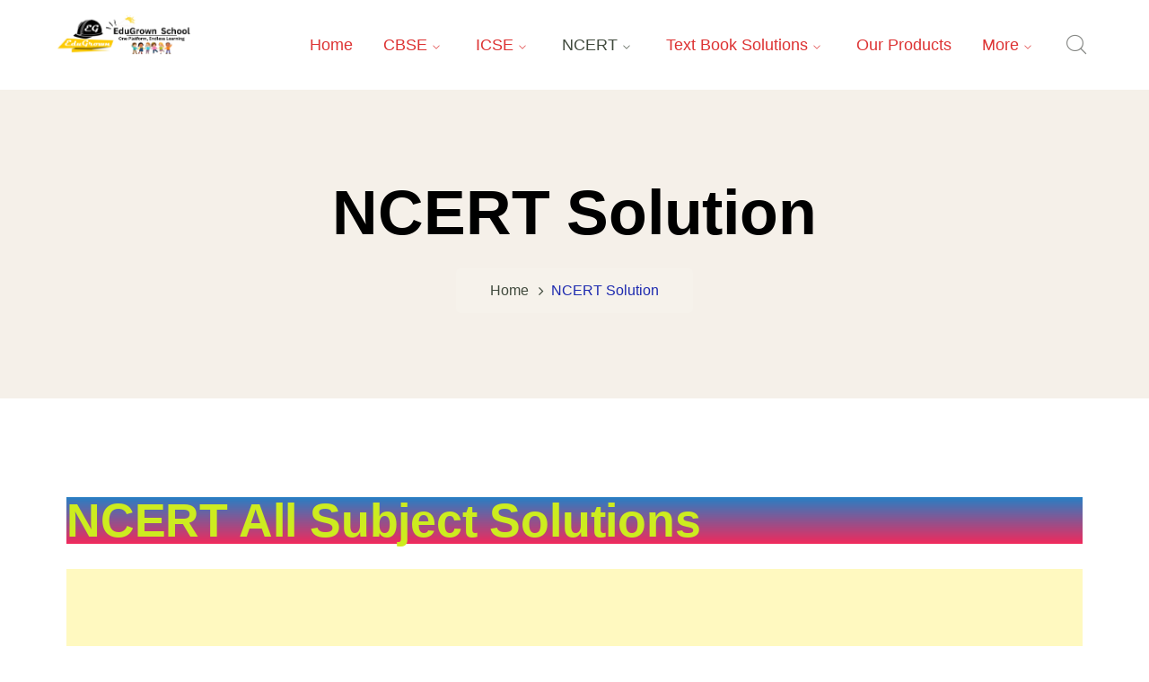

--- FILE ---
content_type: text/html; charset=UTF-8
request_url: https://school.edugrown.in/ncert-solution/
body_size: 25715
content:
<!DOCTYPE html>
<html lang="en-US" class="no-js">
<head>

	<meta charset="UTF-8">
	<meta name="viewport" content="width=device-width">
	<link rel="profile" href="https://gmpg.org/xfn/11">
	
	<title>NCERT Solution &#8211; EduGrown School</title>
<meta name='robots' content='max-image-preview:large' />
	<style>img:is([sizes="auto" i], [sizes^="auto," i]) { contain-intrinsic-size: 3000px 1500px }</style>
	<link rel='dns-prefetch' href='//stats.wp.com' />
<link rel='dns-prefetch' href='//widgets.wp.com' />
<link rel='dns-prefetch' href='//s0.wp.com' />
<link rel='dns-prefetch' href='//0.gravatar.com' />
<link rel='dns-prefetch' href='//1.gravatar.com' />
<link rel='dns-prefetch' href='//2.gravatar.com' />
<link rel='preconnect' href='//i0.wp.com' />
<link rel='preconnect' href='//c0.wp.com' />
<link rel="alternate" type="application/rss+xml" title="EduGrown School &raquo; Feed" href="https://school.edugrown.in/feed/" />
<link rel="alternate" type="application/rss+xml" title="EduGrown School &raquo; Comments Feed" href="https://school.edugrown.in/comments/feed/" />
<script type="text/javascript">
/* <![CDATA[ */
window._wpemojiSettings = {"baseUrl":"https:\/\/s.w.org\/images\/core\/emoji\/16.0.1\/72x72\/","ext":".png","svgUrl":"https:\/\/s.w.org\/images\/core\/emoji\/16.0.1\/svg\/","svgExt":".svg","source":{"concatemoji":"https:\/\/school.edugrown.in\/wp-includes\/js\/wp-emoji-release.min.js?ver=6.8.3"}};
/*! This file is auto-generated */
!function(s,n){var o,i,e;function c(e){try{var t={supportTests:e,timestamp:(new Date).valueOf()};sessionStorage.setItem(o,JSON.stringify(t))}catch(e){}}function p(e,t,n){e.clearRect(0,0,e.canvas.width,e.canvas.height),e.fillText(t,0,0);var t=new Uint32Array(e.getImageData(0,0,e.canvas.width,e.canvas.height).data),a=(e.clearRect(0,0,e.canvas.width,e.canvas.height),e.fillText(n,0,0),new Uint32Array(e.getImageData(0,0,e.canvas.width,e.canvas.height).data));return t.every(function(e,t){return e===a[t]})}function u(e,t){e.clearRect(0,0,e.canvas.width,e.canvas.height),e.fillText(t,0,0);for(var n=e.getImageData(16,16,1,1),a=0;a<n.data.length;a++)if(0!==n.data[a])return!1;return!0}function f(e,t,n,a){switch(t){case"flag":return n(e,"\ud83c\udff3\ufe0f\u200d\u26a7\ufe0f","\ud83c\udff3\ufe0f\u200b\u26a7\ufe0f")?!1:!n(e,"\ud83c\udde8\ud83c\uddf6","\ud83c\udde8\u200b\ud83c\uddf6")&&!n(e,"\ud83c\udff4\udb40\udc67\udb40\udc62\udb40\udc65\udb40\udc6e\udb40\udc67\udb40\udc7f","\ud83c\udff4\u200b\udb40\udc67\u200b\udb40\udc62\u200b\udb40\udc65\u200b\udb40\udc6e\u200b\udb40\udc67\u200b\udb40\udc7f");case"emoji":return!a(e,"\ud83e\udedf")}return!1}function g(e,t,n,a){var r="undefined"!=typeof WorkerGlobalScope&&self instanceof WorkerGlobalScope?new OffscreenCanvas(300,150):s.createElement("canvas"),o=r.getContext("2d",{willReadFrequently:!0}),i=(o.textBaseline="top",o.font="600 32px Arial",{});return e.forEach(function(e){i[e]=t(o,e,n,a)}),i}function t(e){var t=s.createElement("script");t.src=e,t.defer=!0,s.head.appendChild(t)}"undefined"!=typeof Promise&&(o="wpEmojiSettingsSupports",i=["flag","emoji"],n.supports={everything:!0,everythingExceptFlag:!0},e=new Promise(function(e){s.addEventListener("DOMContentLoaded",e,{once:!0})}),new Promise(function(t){var n=function(){try{var e=JSON.parse(sessionStorage.getItem(o));if("object"==typeof e&&"number"==typeof e.timestamp&&(new Date).valueOf()<e.timestamp+604800&&"object"==typeof e.supportTests)return e.supportTests}catch(e){}return null}();if(!n){if("undefined"!=typeof Worker&&"undefined"!=typeof OffscreenCanvas&&"undefined"!=typeof URL&&URL.createObjectURL&&"undefined"!=typeof Blob)try{var e="postMessage("+g.toString()+"("+[JSON.stringify(i),f.toString(),p.toString(),u.toString()].join(",")+"));",a=new Blob([e],{type:"text/javascript"}),r=new Worker(URL.createObjectURL(a),{name:"wpTestEmojiSupports"});return void(r.onmessage=function(e){c(n=e.data),r.terminate(),t(n)})}catch(e){}c(n=g(i,f,p,u))}t(n)}).then(function(e){for(var t in e)n.supports[t]=e[t],n.supports.everything=n.supports.everything&&n.supports[t],"flag"!==t&&(n.supports.everythingExceptFlag=n.supports.everythingExceptFlag&&n.supports[t]);n.supports.everythingExceptFlag=n.supports.everythingExceptFlag&&!n.supports.flag,n.DOMReady=!1,n.readyCallback=function(){n.DOMReady=!0}}).then(function(){return e}).then(function(){var e;n.supports.everything||(n.readyCallback(),(e=n.source||{}).concatemoji?t(e.concatemoji):e.wpemoji&&e.twemoji&&(t(e.twemoji),t(e.wpemoji)))}))}((window,document),window._wpemojiSettings);
/* ]]> */
</script>

<link rel='stylesheet' id='sby_styles-css' href='https://school.edugrown.in/wp-content/plugins/feeds-for-youtube/css/sb-youtube-free.min.css?ver=2.4.0' type='text/css' media='all' />
<link rel='stylesheet' id='premium-addons-css' href='https://school.edugrown.in/wp-content/plugins/premium-addons-for-elementor/assets/frontend/min-css/premium-addons.min.css?ver=4.11.46' type='text/css' media='all' />
<style id='wp-emoji-styles-inline-css' type='text/css'>

	img.wp-smiley, img.emoji {
		display: inline !important;
		border: none !important;
		box-shadow: none !important;
		height: 1em !important;
		width: 1em !important;
		margin: 0 0.07em !important;
		vertical-align: -0.1em !important;
		background: none !important;
		padding: 0 !important;
	}
</style>
<style id='classic-theme-styles-inline-css' type='text/css'>
/*! This file is auto-generated */
.wp-block-button__link{color:#fff;background-color:#32373c;border-radius:9999px;box-shadow:none;text-decoration:none;padding:calc(.667em + 2px) calc(1.333em + 2px);font-size:1.125em}.wp-block-file__button{background:#32373c;color:#fff;text-decoration:none}
</style>
<link rel='stylesheet' id='mediaelement-css' href='https://c0.wp.com/c/6.8.3/wp-includes/js/mediaelement/mediaelementplayer-legacy.min.css' type='text/css' media='all' />
<link rel='stylesheet' id='wp-mediaelement-css' href='https://c0.wp.com/c/6.8.3/wp-includes/js/mediaelement/wp-mediaelement.min.css' type='text/css' media='all' />
<style id='jetpack-sharing-buttons-style-inline-css' type='text/css'>
.jetpack-sharing-buttons__services-list{display:flex;flex-direction:row;flex-wrap:wrap;gap:0;list-style-type:none;margin:5px;padding:0}.jetpack-sharing-buttons__services-list.has-small-icon-size{font-size:12px}.jetpack-sharing-buttons__services-list.has-normal-icon-size{font-size:16px}.jetpack-sharing-buttons__services-list.has-large-icon-size{font-size:24px}.jetpack-sharing-buttons__services-list.has-huge-icon-size{font-size:36px}@media print{.jetpack-sharing-buttons__services-list{display:none!important}}.editor-styles-wrapper .wp-block-jetpack-sharing-buttons{gap:0;padding-inline-start:0}ul.jetpack-sharing-buttons__services-list.has-background{padding:1.25em 2.375em}
</style>
<style id='global-styles-inline-css' type='text/css'>
:root{--wp--preset--aspect-ratio--square: 1;--wp--preset--aspect-ratio--4-3: 4/3;--wp--preset--aspect-ratio--3-4: 3/4;--wp--preset--aspect-ratio--3-2: 3/2;--wp--preset--aspect-ratio--2-3: 2/3;--wp--preset--aspect-ratio--16-9: 16/9;--wp--preset--aspect-ratio--9-16: 9/16;--wp--preset--color--black: #000000;--wp--preset--color--cyan-bluish-gray: #abb8c3;--wp--preset--color--white: #ffffff;--wp--preset--color--pale-pink: #f78da7;--wp--preset--color--vivid-red: #cf2e2e;--wp--preset--color--luminous-vivid-orange: #ff6900;--wp--preset--color--luminous-vivid-amber: #fcb900;--wp--preset--color--light-green-cyan: #7bdcb5;--wp--preset--color--vivid-green-cyan: #00d084;--wp--preset--color--pale-cyan-blue: #8ed1fc;--wp--preset--color--vivid-cyan-blue: #0693e3;--wp--preset--color--vivid-purple: #9b51e0;--wp--preset--gradient--vivid-cyan-blue-to-vivid-purple: linear-gradient(135deg,rgba(6,147,227,1) 0%,rgb(155,81,224) 100%);--wp--preset--gradient--light-green-cyan-to-vivid-green-cyan: linear-gradient(135deg,rgb(122,220,180) 0%,rgb(0,208,130) 100%);--wp--preset--gradient--luminous-vivid-amber-to-luminous-vivid-orange: linear-gradient(135deg,rgba(252,185,0,1) 0%,rgba(255,105,0,1) 100%);--wp--preset--gradient--luminous-vivid-orange-to-vivid-red: linear-gradient(135deg,rgba(255,105,0,1) 0%,rgb(207,46,46) 100%);--wp--preset--gradient--very-light-gray-to-cyan-bluish-gray: linear-gradient(135deg,rgb(238,238,238) 0%,rgb(169,184,195) 100%);--wp--preset--gradient--cool-to-warm-spectrum: linear-gradient(135deg,rgb(74,234,220) 0%,rgb(151,120,209) 20%,rgb(207,42,186) 40%,rgb(238,44,130) 60%,rgb(251,105,98) 80%,rgb(254,248,76) 100%);--wp--preset--gradient--blush-light-purple: linear-gradient(135deg,rgb(255,206,236) 0%,rgb(152,150,240) 100%);--wp--preset--gradient--blush-bordeaux: linear-gradient(135deg,rgb(254,205,165) 0%,rgb(254,45,45) 50%,rgb(107,0,62) 100%);--wp--preset--gradient--luminous-dusk: linear-gradient(135deg,rgb(255,203,112) 0%,rgb(199,81,192) 50%,rgb(65,88,208) 100%);--wp--preset--gradient--pale-ocean: linear-gradient(135deg,rgb(255,245,203) 0%,rgb(182,227,212) 50%,rgb(51,167,181) 100%);--wp--preset--gradient--electric-grass: linear-gradient(135deg,rgb(202,248,128) 0%,rgb(113,206,126) 100%);--wp--preset--gradient--midnight: linear-gradient(135deg,rgb(2,3,129) 0%,rgb(40,116,252) 100%);--wp--preset--font-size--small: 13px;--wp--preset--font-size--medium: 20px;--wp--preset--font-size--large: 36px;--wp--preset--font-size--x-large: 42px;--wp--preset--spacing--20: 0.44rem;--wp--preset--spacing--30: 0.67rem;--wp--preset--spacing--40: 1rem;--wp--preset--spacing--50: 1.5rem;--wp--preset--spacing--60: 2.25rem;--wp--preset--spacing--70: 3.38rem;--wp--preset--spacing--80: 5.06rem;--wp--preset--shadow--natural: 6px 6px 9px rgba(0, 0, 0, 0.2);--wp--preset--shadow--deep: 12px 12px 50px rgba(0, 0, 0, 0.4);--wp--preset--shadow--sharp: 6px 6px 0px rgba(0, 0, 0, 0.2);--wp--preset--shadow--outlined: 6px 6px 0px -3px rgba(255, 255, 255, 1), 6px 6px rgba(0, 0, 0, 1);--wp--preset--shadow--crisp: 6px 6px 0px rgba(0, 0, 0, 1);}:where(.is-layout-flex){gap: 0.5em;}:where(.is-layout-grid){gap: 0.5em;}body .is-layout-flex{display: flex;}.is-layout-flex{flex-wrap: wrap;align-items: center;}.is-layout-flex > :is(*, div){margin: 0;}body .is-layout-grid{display: grid;}.is-layout-grid > :is(*, div){margin: 0;}:where(.wp-block-columns.is-layout-flex){gap: 2em;}:where(.wp-block-columns.is-layout-grid){gap: 2em;}:where(.wp-block-post-template.is-layout-flex){gap: 1.25em;}:where(.wp-block-post-template.is-layout-grid){gap: 1.25em;}.has-black-color{color: var(--wp--preset--color--black) !important;}.has-cyan-bluish-gray-color{color: var(--wp--preset--color--cyan-bluish-gray) !important;}.has-white-color{color: var(--wp--preset--color--white) !important;}.has-pale-pink-color{color: var(--wp--preset--color--pale-pink) !important;}.has-vivid-red-color{color: var(--wp--preset--color--vivid-red) !important;}.has-luminous-vivid-orange-color{color: var(--wp--preset--color--luminous-vivid-orange) !important;}.has-luminous-vivid-amber-color{color: var(--wp--preset--color--luminous-vivid-amber) !important;}.has-light-green-cyan-color{color: var(--wp--preset--color--light-green-cyan) !important;}.has-vivid-green-cyan-color{color: var(--wp--preset--color--vivid-green-cyan) !important;}.has-pale-cyan-blue-color{color: var(--wp--preset--color--pale-cyan-blue) !important;}.has-vivid-cyan-blue-color{color: var(--wp--preset--color--vivid-cyan-blue) !important;}.has-vivid-purple-color{color: var(--wp--preset--color--vivid-purple) !important;}.has-black-background-color{background-color: var(--wp--preset--color--black) !important;}.has-cyan-bluish-gray-background-color{background-color: var(--wp--preset--color--cyan-bluish-gray) !important;}.has-white-background-color{background-color: var(--wp--preset--color--white) !important;}.has-pale-pink-background-color{background-color: var(--wp--preset--color--pale-pink) !important;}.has-vivid-red-background-color{background-color: var(--wp--preset--color--vivid-red) !important;}.has-luminous-vivid-orange-background-color{background-color: var(--wp--preset--color--luminous-vivid-orange) !important;}.has-luminous-vivid-amber-background-color{background-color: var(--wp--preset--color--luminous-vivid-amber) !important;}.has-light-green-cyan-background-color{background-color: var(--wp--preset--color--light-green-cyan) !important;}.has-vivid-green-cyan-background-color{background-color: var(--wp--preset--color--vivid-green-cyan) !important;}.has-pale-cyan-blue-background-color{background-color: var(--wp--preset--color--pale-cyan-blue) !important;}.has-vivid-cyan-blue-background-color{background-color: var(--wp--preset--color--vivid-cyan-blue) !important;}.has-vivid-purple-background-color{background-color: var(--wp--preset--color--vivid-purple) !important;}.has-black-border-color{border-color: var(--wp--preset--color--black) !important;}.has-cyan-bluish-gray-border-color{border-color: var(--wp--preset--color--cyan-bluish-gray) !important;}.has-white-border-color{border-color: var(--wp--preset--color--white) !important;}.has-pale-pink-border-color{border-color: var(--wp--preset--color--pale-pink) !important;}.has-vivid-red-border-color{border-color: var(--wp--preset--color--vivid-red) !important;}.has-luminous-vivid-orange-border-color{border-color: var(--wp--preset--color--luminous-vivid-orange) !important;}.has-luminous-vivid-amber-border-color{border-color: var(--wp--preset--color--luminous-vivid-amber) !important;}.has-light-green-cyan-border-color{border-color: var(--wp--preset--color--light-green-cyan) !important;}.has-vivid-green-cyan-border-color{border-color: var(--wp--preset--color--vivid-green-cyan) !important;}.has-pale-cyan-blue-border-color{border-color: var(--wp--preset--color--pale-cyan-blue) !important;}.has-vivid-cyan-blue-border-color{border-color: var(--wp--preset--color--vivid-cyan-blue) !important;}.has-vivid-purple-border-color{border-color: var(--wp--preset--color--vivid-purple) !important;}.has-vivid-cyan-blue-to-vivid-purple-gradient-background{background: var(--wp--preset--gradient--vivid-cyan-blue-to-vivid-purple) !important;}.has-light-green-cyan-to-vivid-green-cyan-gradient-background{background: var(--wp--preset--gradient--light-green-cyan-to-vivid-green-cyan) !important;}.has-luminous-vivid-amber-to-luminous-vivid-orange-gradient-background{background: var(--wp--preset--gradient--luminous-vivid-amber-to-luminous-vivid-orange) !important;}.has-luminous-vivid-orange-to-vivid-red-gradient-background{background: var(--wp--preset--gradient--luminous-vivid-orange-to-vivid-red) !important;}.has-very-light-gray-to-cyan-bluish-gray-gradient-background{background: var(--wp--preset--gradient--very-light-gray-to-cyan-bluish-gray) !important;}.has-cool-to-warm-spectrum-gradient-background{background: var(--wp--preset--gradient--cool-to-warm-spectrum) !important;}.has-blush-light-purple-gradient-background{background: var(--wp--preset--gradient--blush-light-purple) !important;}.has-blush-bordeaux-gradient-background{background: var(--wp--preset--gradient--blush-bordeaux) !important;}.has-luminous-dusk-gradient-background{background: var(--wp--preset--gradient--luminous-dusk) !important;}.has-pale-ocean-gradient-background{background: var(--wp--preset--gradient--pale-ocean) !important;}.has-electric-grass-gradient-background{background: var(--wp--preset--gradient--electric-grass) !important;}.has-midnight-gradient-background{background: var(--wp--preset--gradient--midnight) !important;}.has-small-font-size{font-size: var(--wp--preset--font-size--small) !important;}.has-medium-font-size{font-size: var(--wp--preset--font-size--medium) !important;}.has-large-font-size{font-size: var(--wp--preset--font-size--large) !important;}.has-x-large-font-size{font-size: var(--wp--preset--font-size--x-large) !important;}
:where(.wp-block-post-template.is-layout-flex){gap: 1.25em;}:where(.wp-block-post-template.is-layout-grid){gap: 1.25em;}
:where(.wp-block-columns.is-layout-flex){gap: 2em;}:where(.wp-block-columns.is-layout-grid){gap: 2em;}
:root :where(.wp-block-pullquote){font-size: 1.5em;line-height: 1.6;}
</style>
<link rel='stylesheet' id='email-subscribers-css' href='https://school.edugrown.in/wp-content/plugins/email-subscribers/lite/public/css/email-subscribers-public.css?ver=5.9.11' type='text/css' media='all' />
<link rel='stylesheet' id='elementor-frontend-css' href='https://school.edugrown.in/wp-content/plugins/elementor/assets/css/frontend.min.css?ver=3.33.0' type='text/css' media='all' />
<style id='elementor-frontend-inline-css' type='text/css'>
.elementor-kit-14{--e-global-color-primary:#63AB45;--e-global-color-secondary:#F7921E;--e-global-color-text:#82828A;--e-global-color-accent:#1C231F;--e-global-color-9e78dc2:#F3F8F6;--e-global-color-23e11f5:#E2DFEB;--e-global-color-d78bc54:#1D231F;--e-global-typography-primary-font-family:"Roboto";--e-global-typography-primary-font-weight:600;--e-global-typography-secondary-font-family:"Roboto Slab";--e-global-typography-secondary-font-weight:400;--e-global-typography-text-font-family:"Roboto";--e-global-typography-text-font-weight:400;--e-global-typography-accent-font-family:"Roboto";--e-global-typography-accent-font-weight:500;}.elementor-section.elementor-section-boxed > .elementor-container{max-width:1320px;}.e-con{--container-max-width:1320px;}.elementor-widget:not(:last-child){margin-block-end:20px;}.elementor-element{--widgets-spacing:20px 20px;--widgets-spacing-row:20px;--widgets-spacing-column:20px;}{}h1.entry-title{display:var(--page-title-display);}@media(max-width:1024px){.elementor-section.elementor-section-boxed > .elementor-container{max-width:1024px;}.e-con{--container-max-width:1024px;}}@media(max-width:767px){.elementor-section.elementor-section-boxed > .elementor-container{max-width:767px;}.e-con{--container-max-width:767px;}}
.elementor-127 .elementor-element.elementor-element-ef9be5b > .elementor-widget-container{background-color:transparent;background-image:linear-gradient(180deg, #277FC5 0%, #f2295b 100%);}.elementor-127 .elementor-element.elementor-element-ef9be5b .elementor-heading-title{color:#CDEC1F;}.elementor-127 .elementor-element.elementor-element-5ac5b59 > .elementor-widget-container{background-color:transparent;background-image:linear-gradient(180deg, #2061CF 0%, #562482 100%);}.elementor-127 .elementor-element.elementor-element-5ac5b59{text-align:center;}.elementor-127 .elementor-element.elementor-element-5ac5b59 .elementor-heading-title{color:#DAE918;}
</style>
<link rel='stylesheet' id='widget-icon-list-css' href='https://school.edugrown.in/wp-content/plugins/elementor/assets/css/widget-icon-list.min.css?ver=3.33.0' type='text/css' media='all' />
<link rel='stylesheet' id='widget-icon-box-css' href='https://school.edugrown.in/wp-content/plugins/elementor/assets/css/widget-icon-box.min.css?ver=3.33.0' type='text/css' media='all' />
<link rel='stylesheet' id='widget-social-icons-css' href='https://school.edugrown.in/wp-content/plugins/elementor/assets/css/widget-social-icons.min.css?ver=3.33.0' type='text/css' media='all' />
<link rel='stylesheet' id='wpccp-css' href='https://school.edugrown.in/wp-content/plugins/wp-content-copy-protection/assets/css/style.min.css?ver=1728660513' type='text/css' media='all' />
<link rel='stylesheet' id='animate-css' href='https://school.edugrown.in/wp-content/themes/agrikole/assets/css/animate.css?ver=3.5.2' type='text/css' media='all' />
<link rel='stylesheet' id='animsition-css' href='https://school.edugrown.in/wp-content/themes/agrikole/assets/css/animsition.css?ver=4.0.1' type='text/css' media='all' />
<link rel='stylesheet' id='slick-css' href='https://school.edugrown.in/wp-content/themes/agrikole/assets/css/slick.css?ver=1.6.0' type='text/css' media='all' />
<link rel='stylesheet' id='eleganticons-css' href='https://school.edugrown.in/wp-content/themes/agrikole/assets/css/eleganticons.css?ver=1.0.0' type='text/css' media='all' />
<link rel='stylesheet' id='pe-icon-7-stroke-css' href='https://school.edugrown.in/wp-content/themes/agrikole/assets/css/pe-icon-7-stroke.css?ver=1.0.0' type='text/css' media='all' />
<link rel='stylesheet' id='fontawesome-css' href='https://school.edugrown.in/wp-content/themes/agrikole/assets/css/fontawesome.css?ver=4.7.0' type='text/css' media='all' />
<link rel='stylesheet' id='coreicon-css' href='https://school.edugrown.in/wp-content/themes/agrikole/assets/css/coreicon.css?ver=1.0.0' type='text/css' media='all' />
<link rel='stylesheet' id='agrikole-theme-style-css' href='https://school.edugrown.in/wp-content/themes/agrikole/style.css?ver=1.0.0' type='text/css' media='all' />
<style id='agrikole-theme-style-inline-css' type='text/css'>
/*TYPOGRAPHY*/body{font-family:Arial, Helvetica, sans-serif;font-size:10;color:#a00b33;}h1,h2,h3,h4,h5,h6{font-family:Arial, Helvetica, sans-serif;}#featured-title .main-title{font-size:5;}/*ACCENT COLOR*/.text-accent-color,.link-dark:hover,.link-gray:hover,.sticky-post,#site-logo .site-logo-text:hover,.header-style-3 #site-header .nav-top-cart-wrapper .nav-cart-trigger:hover,.header-style-3 #site-header .header-search-trigger:hover,.header-style-3 .header-info > .content:before,.header-style-5 #site-header .nav-top-cart-wrapper .nav-cart-trigger:hover,.header-style-5 #site-header .header-search-trigger:hover,.hentry .post-tags .inner:before,#featured-title #breadcrumbs a:hover,.hentry .page-links span,.hentry .page-links a span,.hentry .post-tags .inner:before,.hentry .post-tags a:hover,.hentry .post-author .author-socials .socials a,.related-news .related-title,.related-news .post-item .post-categories a:hover,.related-news .post-item .text-wrap h3 a:hover,.related-news .related-post .slick-next:hover:before,.related-news .related-post .slick-prev:hover:before,.comment-edit-link,.unapproved,.logged-in-as a,#sidebar .widget.widget_calendar caption,.widget.widget_nav_menu .menu > li.current-menu-item > a,.widget.widget_nav_menu .menu > li.current-menu-item,#sidebar .widget.widget_calendar tbody #today,#sidebar .widget.widget_calendar tbody #today a,#sidebar .widget_information ul li.accent-icon i,#footer-widgets .widget_mc4wp_form_widget .mc4wp-form .submit-wrap button:before,#footer-widgets .widget.widget_recent_posts .post-author,#footer-widgets .widget.widget_recent_posts .post-author a,#bottom .bottom-bar-copyright a:hover,.agrikole-step-box .number-box .number,.agrikole-links.link-style-1.accent,.agrikole-links.link-style-2.accent,.agrikole-links.link-style-3.accent,.agrikole-arrow.hover-accent:hover,.agrikole-button.outline.outline-accent,.agrikole-button.outline.outline-accent .icon,.agrikole-counter .icon.accent,.agrikole-counter .prefix.accent,.agrikole-counter .suffix.accent,.agrikole-counter .number.accent,.agrikole-divider.has-icon .icon-wrap > span.accent,.agrikole-single-heading .heading.accent,.agrikole-headings .heading.accent,.agrikole-icon.accent > .icon,.agrikole-image-box .item .title a:hover,.agrikole-news .meta .author a:hover,.agrikole-news .meta .comment a:hover ,.agrikole-progress .perc.accent,.agrikole-list .icon.accent,.woocommerce-page .woocommerce-MyAccount-content .woocommerce-info .button,.products li .product-info .button,.products li .product-info .added_to_cart,.products li .product-cat:hover,.products li h2:hover,.woo-single-post-class .woocommerce-grouped-product-list-item__label a:hover,.woocommerce-page .shop_table.cart .product-name a:hover,.product_list_widget .product-title:hover,.widget_recent_reviews .product_list_widget a:hover,.widget_product_categories ul li a:hover,.widget.widget_product_search .woocommerce-product-search .search-submit:hover:before,.widget_shopping_cart_content ul li a:hover,a{color:#8224e3;}blockquote:before,button, input[type="button"], input[type="reset"], input[type="submit"],bg-accent,#main-nav > ul > li > a > span:before,#main-nav .sub-menu li a:before,.header-style-3 #main-nav > ul > li.current-menu-item > a > span,.header-style-3 #main-nav > ul > li.current-menu-parent > a > span,.header-style-5 #main-nav > ul > li.current-menu-item > a > span,.header-style-5 #main-nav > ul > li.current-menu-parent > a > span,.hentry .post-media .post-date-custom,.post-media .slick-prev:hover,.post-media .slick-next:hover,.post-media .slick-dots li.slick-active button,.hentry .post-link a > span:before,.comment-reply a,#cancel-comment-reply-link,#footer-widgets .widget .widget-title > span:after ,#sidebar .widget.widget_search .search-form,.widget.widget_search .search-form .search-submit,.widget_mc4wp_form_widget .mc4wp-form .submit-wrap button,#sidebar .widget.widget_tag_cloud .tagcloud a:hover,.widget_product_tag_cloud .tagcloud a:hover,.no-results-content .search-form .search-submit:before,.agrikole-accordions .accordion-item.active .accordion-heading > .inner:before,.agrikole-step-box .number-box:hover .number,.agrikole-links > span:before,.agrikole-links.link-style-1.accent > span:before,.agrikole-links.link-style-1.accent > span:after,.agrikole-links.link-style-1.dark > span:after,.agrikole-links.link-style-2.accent > span:before,.agrikole-links.link-style-3.accent > span:after,.agrikole-links.link-style-3.dark > span:after,.agrikole-button.accent,.agrikole-button.outline.outline-accent:hover,.agrikole-content-box > .inner.accent,.agrikole-content-box > .inner.dark-accent,.agrikole-content-box > .inner.light-accent,.agrikole-single-heading .line.accent,.agrikole-headings .sep.accent,.agrikole-headings .heading > span,.agrikole-icon-box:hover .icon-number,.agrikole-icon.accent-bg .icon,.agrikole-image-box .item .thumb .hover-image .arrow,.agrikole-image-box.style-2 .url-wrap .arrow,.agrikole-images-grid .zoom-popup:after,.agrikole-news .image-wrap .post-date-custom,.project-box .project-text .button a,.project-box .project-text .arrow a,.agrikole-progress .progress-animate.accent,.agrikole-images-carousel.has-borders:after,.agrikole-images-carousel.has-borders:before,.agrikole-images-carousel.has-arrows.arrow-bottom .owl-nav,.agrikole-team .socials li a:hover,.agrikole-video-icon.accent a,.woocommerce-page .wc-proceed-to-checkout .button,.woocommerce-page .return-to-shop a,#payment #place_order,.widget_price_filter .price_slider_amount .button:hover,.widget_shopping_cart_content .buttons a.checkout{background-color:#8224e3;}.underline-solid:after, .underline-dotted:after, .underline-dashed:after{border-bottom-color:#8224e3;}.widget.widget_links ul li a:after{border-bottom-color:#8224e3;}.widget_mc4wp_form_widget .mc4wp-form .email-wrap input:focus{border-color:#8224e3;}#sidebar .widget.widget_tag_cloud .tagcloud a:hover{border-color:#8224e3;}.widget_product_tag_cloud .tagcloud a:hover{border-color:#8224e3;}.no-results-content .search-form .search-field:focus{border-color:#8224e3;}.agrikole-step-box .number-box .number{border-color:#8224e3;}.agrikole-button.outline.outline-accent{border-color:#8224e3;}.agrikole-button.outline.outline-accent:hover{border-color:#8224e3;}.divider-icon-before.accent{border-color:#8224e3;}.divider-icon-after.accent{border-color:#8224e3;}.agrikole-divider.has-icon .divider-double.accent{border-color:#8224e3;}.widget_price_filter .ui-slider .ui-slider-handle{border-color:#8224e3;}.agrikole-progress .progress-animate.accent.gradient{background: rgba(130,36,227,1);background: -moz-linear-gradient(left, rgba(130,36,227,1) 0%, rgba(130,36,227,0.3) 100%);background: -webkit-linear-gradient( left, rgba(130,36,227,1) 0%, rgba(130,36,227,0.3) 100% );background: linear-gradient(to right, rgba(130,36,227,1) 0%, rgba(130,36,227,0.3) 100%) !important;}/*CUSTOMIZER STYLING*/.animsition-loading{border-top-color:#eddd5e;}.animsition-loading:before{border-top-color:#8224e3;}.header-style-1 #site-header:after{background-color:#ffffff;opacity:1;}.header-style-2 #site-header:after{opacity:1;}.header-style-3 #site-header:after{opacity:1;}.header-style-4 #site-header:after{opacity:0.0001;}.header-style-5 #site-header:after{opacity:0.0001;}.header-style-1 #main-nav > ul > li > a{color:#dd3333;}#featured-title .main-title{color:#000000;}#featured-title #breadcrumbs{color:#1d2aaf;}#main-content{background-color:#ffffff;}#inner-content{background-color:#ffffff;}#inner-content:after{border-color:#000000;}.hentry .post-content-single-wrap .post-title{color:#000000;}#footer-widgets .widget{color:#282828;}#footer{background-color:#edf45f;}#footer-widgets .widget .widget-title{color:#000000;}#footer-widgets .widget.widget_tag_cloud .tagcloud a:after{border-radius:hvvjv,;}
</style>
<link rel='stylesheet' id='jetpack_likes-css' href='https://c0.wp.com/p/jetpack/15.2/modules/likes/style.css' type='text/css' media='all' />
<link rel='stylesheet' id='elementor-icons-css' href='https://school.edugrown.in/wp-content/plugins/elementor/assets/lib/eicons/css/elementor-icons.min.css?ver=5.44.0' type='text/css' media='all' />
<link rel='stylesheet' id='sby-styles-css' href='https://school.edugrown.in/wp-content/plugins/feeds-for-youtube/css/sb-youtube-free.min.css?ver=2.4.0' type='text/css' media='all' />
<link rel='stylesheet' id='font-awesome-5-all-css' href='https://school.edugrown.in/wp-content/plugins/elementor/assets/lib/font-awesome/css/all.min.css?ver=4.11.46' type='text/css' media='all' />
<link rel='stylesheet' id='font-awesome-4-shim-css' href='https://school.edugrown.in/wp-content/plugins/elementor/assets/lib/font-awesome/css/v4-shims.min.css?ver=3.33.0' type='text/css' media='all' />
<link rel='stylesheet' id='widget-heading-css' href='https://school.edugrown.in/wp-content/plugins/elementor/assets/css/widget-heading.min.css?ver=3.33.0' type='text/css' media='all' />
<link rel='stylesheet' id='eael-general-css' href='https://school.edugrown.in/wp-content/plugins/essential-addons-for-elementor-lite/assets/front-end/css/view/general.min.css?ver=6.4.0' type='text/css' media='all' />
<link rel='stylesheet' id='sharedaddy-css' href='https://c0.wp.com/p/jetpack/15.2/modules/sharedaddy/sharing.css' type='text/css' media='all' />
<link rel='stylesheet' id='social-logos-css' href='https://c0.wp.com/p/jetpack/15.2/_inc/social-logos/social-logos.min.css' type='text/css' media='all' />
<link rel='stylesheet' id='elementor-gf-local-roboto-css' href='https://school.edugrown.in/wp-content/uploads/elementor/google-fonts/css/roboto.css?ver=1754138262' type='text/css' media='all' />
<link rel='stylesheet' id='elementor-gf-local-robotoslab-css' href='https://school.edugrown.in/wp-content/uploads/elementor/google-fonts/css/robotoslab.css?ver=1754138263' type='text/css' media='all' />
<script type="text/javascript" src="https://c0.wp.com/c/6.8.3/wp-includes/js/jquery/jquery.min.js" id="jquery-core-js"></script>
<script type="text/javascript" src="https://c0.wp.com/c/6.8.3/wp-includes/js/jquery/jquery-migrate.min.js" id="jquery-migrate-js"></script>
<script type="text/javascript" id="ajax-form-js-extra">
/* <![CDATA[ */
var form_ajax_object = {"ajaxurl":"https:\/\/school.edugrown.in\/wp-admin\/admin-ajax.php","redirecturl":"https:\/\/school.edugrown.in","security_nonce":"e432dd277d"};
/* ]]> */
</script>
<script type="text/javascript" src="https://school.edugrown.in/wp-content/plugins/gowilds-themer/assets/js/ajax-form.js?ver=6.8.3" id="ajax-form-js"></script>
<script type="text/javascript" src="https://school.edugrown.in/wp-content/plugins/elementor/assets/lib/font-awesome/js/v4-shims.min.js?ver=3.33.0" id="font-awesome-4-shim-js"></script>
<link rel="https://api.w.org/" href="https://school.edugrown.in/wp-json/" /><link rel="alternate" title="JSON" type="application/json" href="https://school.edugrown.in/wp-json/wp/v2/pages/127" /><link rel="EditURI" type="application/rsd+xml" title="RSD" href="https://school.edugrown.in/xmlrpc.php?rsd" />
<link rel="canonical" href="https://school.edugrown.in/ncert-solution/" />
<link rel='shortlink' href='https://school.edugrown.in/?p=127' />
<link rel="alternate" title="oEmbed (JSON)" type="application/json+oembed" href="https://school.edugrown.in/wp-json/oembed/1.0/embed?url=https%3A%2F%2Fschool.edugrown.in%2Fncert-solution%2F" />
<link rel="alternate" title="oEmbed (XML)" type="text/xml+oembed" href="https://school.edugrown.in/wp-json/oembed/1.0/embed?url=https%3A%2F%2Fschool.edugrown.in%2Fncert-solution%2F&#038;format=xml" />
<meta name="generator" content="Redux 4.5.8" /><script> var ajaxurl = "https://school.edugrown.in/wp-admin/admin-ajax.php";</script><script data-ad-client="ca-pub-9338755326559242" async src="https://pagead2.googlesyndication.com/pagead/js/adsbygoogle.js"></script>
<script async src="https://pagead2.googlesyndication.com/pagead/js/adsbygoogle.js?client=ca-pub-9338755326559242"
     crossorigin="anonymous"></script><script async src="https://pagead2.googlesyndication.com/pagead/js/adsbygoogle.js?client=ca-pub-9338755326559242"
     crossorigin="anonymous"></script>

<script async custom-element="amp-auto-ads"
        src="https://cdn.ampproject.org/v0/amp-auto-ads-0.1.js">
</script>
	<style>img#wpstats{display:none}</style>
		<meta name="generator" content="Elementor 3.33.0; settings: css_print_method-internal, google_font-enabled, font_display-auto">
<meta name="description" content="NCERT All Subject Solutions EduGrown In this page, we are providing Study Materials for all classes that includes – NCERT Solutions, Revision Notes, Important Questions, Sample Papers and Previous Year Question Papers – that will improve your knowledge of the chapters as well as help you in exam preparation. By using these resources you can get to know&hellip;" />
			<style>
				.e-con.e-parent:nth-of-type(n+4):not(.e-lazyloaded):not(.e-no-lazyload),
				.e-con.e-parent:nth-of-type(n+4):not(.e-lazyloaded):not(.e-no-lazyload) * {
					background-image: none !important;
				}
				@media screen and (max-height: 1024px) {
					.e-con.e-parent:nth-of-type(n+3):not(.e-lazyloaded):not(.e-no-lazyload),
					.e-con.e-parent:nth-of-type(n+3):not(.e-lazyloaded):not(.e-no-lazyload) * {
						background-image: none !important;
					}
				}
				@media screen and (max-height: 640px) {
					.e-con.e-parent:nth-of-type(n+2):not(.e-lazyloaded):not(.e-no-lazyload),
					.e-con.e-parent:nth-of-type(n+2):not(.e-lazyloaded):not(.e-no-lazyload) * {
						background-image: none !important;
					}
				}
			</style>
			
<!-- Jetpack Open Graph Tags -->
<meta property="og:type" content="article" />
<meta property="og:title" content="NCERT Solution" />
<meta property="og:url" content="https://school.edugrown.in/ncert-solution/" />
<meta property="og:description" content="NCERT All Subject Solutions EduGrown In this page, we are providing Study Materials for all classes that includes – NCERT Solutions, Revision Notes, Important Questions, Sample Papers and Previous …" />
<meta property="article:published_time" content="2020-12-12T17:32:56+00:00" />
<meta property="article:modified_time" content="2021-10-31T19:06:16+00:00" />
<meta property="og:site_name" content="EduGrown School" />
<meta property="og:image" content="https://s0.wp.com/i/blank.jpg" />
<meta property="og:image:width" content="200" />
<meta property="og:image:height" content="200" />
<meta property="og:image:alt" content="" />
<meta property="og:locale" content="en_US" />
<meta name="twitter:text:title" content="NCERT Solution" />
<meta name="twitter:image" content="https://i0.wp.com/school.edugrown.in/wp-content/uploads/2021/07/cropped-456-copy-e1626857598364.png?fit=150%2C150&amp;ssl=1" />
<meta name="twitter:card" content="summary" />

<!-- End Jetpack Open Graph Tags -->
<link rel="icon" href="https://i0.wp.com/school.edugrown.in/wp-content/uploads/2021/07/cropped-456-copy-e1626857598364.png?fit=32%2C32&#038;ssl=1" sizes="32x32" />
<link rel="icon" href="https://i0.wp.com/school.edugrown.in/wp-content/uploads/2021/07/cropped-456-copy-e1626857598364.png?fit=150%2C150&#038;ssl=1" sizes="192x192" />
<link rel="apple-touch-icon" href="https://i0.wp.com/school.edugrown.in/wp-content/uploads/2021/07/cropped-456-copy-e1626857598364.png?fit=150%2C150&#038;ssl=1" />
<meta name="msapplication-TileImage" content="https://i0.wp.com/school.edugrown.in/wp-content/uploads/2021/07/cropped-456-copy-e1626857598364.png?fit=150%2C150&#038;ssl=1" />

<div align="center">
	<noscript>
		<div style="position:fixed; top:0px; left:0px; z-index:3000; height:100%; width:100%; background-color:#FFFFFF">
			<br/><br/>
			<div style="font-family: Tahoma; font-size: 14px; background-color:#FFFFCC; border: 1pt solid Black; padding: 10pt;">
				Sorry, you have Javascript Disabled! To see this page as it is meant to appear, please enable your Javascript!
			</div>
		</div>
	</noscript>
</div>
</head>

<body class=" sidebar-right page-empty-widget site-layout-full-width header-style-1 header-btn-1 is-page header-simple-search has-related-post elementor-default elementor-kit-14 elementor-page elementor-page-127">
<amp-auto-ads type="adsense"
        data-ad-client="ca-pub-9338755326559242">
</amp-auto-ads>

<div class="mobi-overlay"><span class="close"></span></div>
<div id="wrapper" style="">
	    <div class="search-style-fullscreen">
        <div class="search_form_wrap">
        	<a class="search-close"></a>
            <form role="search" method="get" class="search_form" action="https://school.edugrown.in/">
                <input type="search" class="search-field" value="" name="s" placeholder="Type your search...">
                <button type="submit" class="search-submit" title="Search">Search</button>
            </form>
        </div>
    </div><!-- /.search-style-fullscreen -->
	
    <div id="page" class="clearfix animsition">
    	<div id="site-header-wrap">
				<ul class="mobi-nav-extra">
					<li class="ext menu-logo"><span class="menu-logo-inner" style=""><a href="https://school.edugrown.in/"><img src="https://school.edugrown.in/wp-content/uploads/2025/08/Untitled-design-22.png"/></a></span></li>
		
				<li class="ext"><form role="search" method="get" action="https://school.edugrown.in/" class="search-form">
	<input type="search" class="search-field" placeholder="Type your keyword..." value="" name="s" title="Search for:" />
	<button type="submit" class="search-submit" title="Search">SEARCH</button>
</form>
</li>
		
			</ul>

	<header id="site-header" style="">
        <div class="site-header-inner agrikole-container">
        	<div class="wrap-inner">
		        
	<div id="site-logo">
		<div id="site-logo-inner" style="max-width:150px;">
							<a class="main-logo" href="https://school.edugrown.in/" title="EduGrown School" rel="home" ><img src="https://school.edugrown.in/wp-content/uploads/2025/08/Untitled-design-22.png" alt="EduGrown School" /></a>
					</div>
	</div><!-- #site-logo -->
<div class="header-search-wrap"><a href="#" class="header-search-trigger"></a></div>
		<div class="mobile-button"><span></span></div>

		<nav id="main-nav" class="main-nav">
			<ul id="menu-main-menu" class="menu"><li id="menu-item-33112" class="menu-item menu-item-type-custom menu-item-object-custom menu-item-33112"><a href="https://edugrown.in/"><span>Home</span></a></li>
<li id="menu-item-5757" class="menu-item menu-item-type-custom menu-item-object-custom menu-item-has-children menu-item-5757"><a href="https://school.edugrown.in/cbse/"><span>CBSE</span></a>
<ul class="sub-menu">
	<li id="menu-item-5762" class="menu-item menu-item-type-custom menu-item-object-custom menu-item-5762"><a href="https://school.edugrown.in/ncert-quick-revision-notes/"><span>CBSE Revision Notes</span></a></li>
	<li id="menu-item-5763" class="menu-item menu-item-type-custom menu-item-object-custom menu-item-5763"><a href="https://school.edugrown.in/ncert-most-important-questions/"><span>CBSE Important Questions</span></a></li>
	<li id="menu-item-5764" class="menu-item menu-item-type-custom menu-item-object-custom menu-item-5764"><a href="https://school.edugrown.in/ncert-mcqs/"><span>CBSE Objective (MCQs)</span></a></li>
	<li id="menu-item-29131" class="menu-item menu-item-type-post_type menu-item-object-page menu-item-29131"><a href="https://school.edugrown.in/assertation-reasoning-questions/"><span>Assertation &#038; Reasoning Questions</span></a></li>
	<li id="menu-item-31955" class="menu-item menu-item-type-post_type menu-item-object-page menu-item-31955"><a href="https://school.edugrown.in/case-study-based-questions-case-based-questions-cbse-ncert-icse-class-12-class-11-class-10-class-9/"><span>Case Based Questions</span></a></li>
	<li id="menu-item-5765" class="menu-item menu-item-type-custom menu-item-object-custom menu-item-5765"><a href="https://school.edugrown.in/syllabus/"><span>CBSE Syllabus</span></a></li>
	<li id="menu-item-6870" class="menu-item menu-item-type-post_type menu-item-object-page menu-item-6870"><a href="https://school.edugrown.in/cbse-sample-paper/"><span>CBSE Sample paper</span></a></li>
	<li id="menu-item-6880" class="menu-item menu-item-type-post_type menu-item-object-page menu-item-6880"><a href="https://school.edugrown.in/question-bank/"><span>Question Bank</span></a></li>
	<li id="menu-item-24050" class="menu-item menu-item-type-custom menu-item-object-custom menu-item-24050"><a href="https://school.edugrown.in/cbse-mock-test-paper/"><span>CBSE Mock Test Paper</span></a></li>
	<li id="menu-item-6986" class="menu-item menu-item-type-post_type menu-item-object-page menu-item-6986"><a href="https://school.edugrown.in/project-practical-activities/"><span>Project, Practical &amp; Activities</span></a></li>
</ul>
</li>
<li id="menu-item-5758" class="menu-item menu-item-type-custom menu-item-object-custom menu-item-has-children menu-item-5758"><a href="#"><span>ICSE</span></a>
<ul class="sub-menu">
	<li id="menu-item-5770" class="menu-item menu-item-type-custom menu-item-object-custom menu-item-has-children menu-item-5770"><a href="#"><span>ICSE Revision Notes</span></a>
	<ul class="sub-menu">
		<li id="menu-item-17307" class="menu-item menu-item-type-post_type menu-item-object-page menu-item-17307"><a href="https://school.edugrown.in/selina-concise-class-6-icse-revision-notes/"><span>Class 6 ICSE Revision Notes</span></a></li>
		<li id="menu-item-17590" class="menu-item menu-item-type-post_type menu-item-object-page menu-item-17590"><a href="https://school.edugrown.in/selina-concise-class-7-icse-revision-notes/"><span>CLASS 7 ICSE REVISION NOTES</span></a></li>
		<li id="menu-item-17601" class="menu-item menu-item-type-post_type menu-item-object-page menu-item-17601"><a href="https://school.edugrown.in/selina-concise-class-8-icse-revision-notes/"><span>CLASS 8 ICSE REVISION NOTES</span></a></li>
		<li id="menu-item-17612" class="menu-item menu-item-type-post_type menu-item-object-page menu-item-17612"><a href="https://school.edugrown.in/selina-concise-class-9-icse-revision-notes/"><span>CLASS 9 ICSE REVISION NOTES</span></a></li>
		<li id="menu-item-17622" class="menu-item menu-item-type-post_type menu-item-object-page menu-item-17622"><a href="https://school.edugrown.in/selina-concise-class-10-icse-revision-notes/"><span>CLASS 10 ICSE REVISION NOTES</span></a></li>
	</ul>
</li>
	<li id="menu-item-17305" class="menu-item menu-item-type-custom menu-item-object-custom menu-item-has-children menu-item-17305"><a href="#"><span>ICSE Solutions</span></a>
	<ul class="sub-menu">
		<li id="menu-item-17308" class="menu-item menu-item-type-post_type menu-item-object-page menu-item-17308"><a href="https://school.edugrown.in/selina-concise-class-6-icse-solutions/"><span>Class 6 ICSE Solutions</span></a></li>
		<li id="menu-item-17589" class="menu-item menu-item-type-post_type menu-item-object-page menu-item-17589"><a href="https://school.edugrown.in/selina-concise-class-7-icse-solutions/"><span>CLASS 7 ICSE Solutions</span></a></li>
		<li id="menu-item-17600" class="menu-item menu-item-type-post_type menu-item-object-page menu-item-17600"><a href="https://school.edugrown.in/selina-concise-class-8-icse-solutions/"><span>CLASS 8 ICSE Solutions</span></a></li>
		<li id="menu-item-17611" class="menu-item menu-item-type-post_type menu-item-object-page menu-item-17611"><a href="https://school.edugrown.in/selina-concise-class-9-icse-solutions/"><span>CLASS 9 ICSE Solutions</span></a></li>
		<li id="menu-item-17621" class="menu-item menu-item-type-post_type menu-item-object-page menu-item-17621"><a href="https://school.edugrown.in/selina-concise-class-10-icse-solutions/"><span>CLASS 10 ICSE Solutions</span></a></li>
	</ul>
</li>
	<li id="menu-item-5771" class="menu-item menu-item-type-custom menu-item-object-custom menu-item-has-children menu-item-5771"><a href="#"><span>ICSE Important Questions</span></a>
	<ul class="sub-menu">
		<li id="menu-item-17306" class="menu-item menu-item-type-post_type menu-item-object-page menu-item-17306"><a href="https://school.edugrown.in/selina-concise-class-6-icse-important-questions-mcqs-question/"><span>Class 6 ICSE Important Questions</span></a></li>
		<li id="menu-item-17588" class="menu-item menu-item-type-post_type menu-item-object-page menu-item-17588"><a href="https://school.edugrown.in/selina-concise-class-7-icse-important-question-mcqs-question/"><span>CLASS 7 ICSE Important Question</span></a></li>
		<li id="menu-item-17599" class="menu-item menu-item-type-post_type menu-item-object-page menu-item-17599"><a href="https://school.edugrown.in/selina-concise-class-8-icse-important-questions-mcqs-question/"><span>CLASS 8 ICSE IMPORTANT QUESTIONS</span></a></li>
		<li id="menu-item-17610" class="menu-item menu-item-type-post_type menu-item-object-page menu-item-17610"><a href="https://school.edugrown.in/selina-concise-class-9-icse-important-questions-mcqs-questions/"><span>CLASS 9 ICSE Important Questions</span></a></li>
		<li id="menu-item-17620" class="menu-item menu-item-type-post_type menu-item-object-page menu-item-17620"><a href="https://school.edugrown.in/selina-concise-class-10-icse-important-question-mcqs-question/"><span>CLASS 10 ICSE Important Question</span></a></li>
	</ul>
</li>
	<li id="menu-item-5772" class="menu-item menu-item-type-custom menu-item-object-custom menu-item-has-children menu-item-5772"><a href="#"><span>ICSE Objective (MCQs)</span></a>
	<ul class="sub-menu">
		<li id="menu-item-17309" class="menu-item menu-item-type-post_type menu-item-object-page menu-item-17309"><a href="https://school.edugrown.in/selina-concise-class-6-icse-important-questions-mcqs-question/"><span>Class 6 ICSE Mcqs Question</span></a></li>
		<li id="menu-item-17587" class="menu-item menu-item-type-post_type menu-item-object-page menu-item-17587"><a href="https://school.edugrown.in/selina-concise-class-6-icse-important-questions-mcqs-question/"><span>Class 7 ICSE  Mcqs Question</span></a></li>
		<li id="menu-item-17603" class="menu-item menu-item-type-post_type menu-item-object-page menu-item-17603"><a href="https://school.edugrown.in/selina-concise-class-8-icse-important-questions-mcqs-question/"><span>CLASS 8 ICSE MCQS QUESTION</span></a></li>
		<li id="menu-item-17613" class="menu-item menu-item-type-post_type menu-item-object-page menu-item-17613"><a href="https://school.edugrown.in/selina-concise-class-9-icse-important-questions-mcqs-questions/"><span>CLASS 9 ICSE Mcqs Questions</span></a></li>
		<li id="menu-item-17623" class="menu-item menu-item-type-post_type menu-item-object-page menu-item-17623"><a href="https://school.edugrown.in/selina-concise-class-10-icse-important-question-mcqs-question/"><span>CLASS 10 ICSE Mcqs Question</span></a></li>
	</ul>
</li>
	<li id="menu-item-5773" class="menu-item menu-item-type-custom menu-item-object-custom menu-item-5773"><a href="https://school.edugrown.in/syllabus/"><span>ICSE Syllabus</span></a></li>
	<li id="menu-item-29132" class="menu-item menu-item-type-post_type menu-item-object-page menu-item-29132"><a href="https://school.edugrown.in/assertation-reasoning-questions/"><span>Assertation &#038; Reasoning Questions</span></a></li>
	<li id="menu-item-6985" class="menu-item menu-item-type-post_type menu-item-object-page menu-item-6985"><a href="https://school.edugrown.in/project-practical-activities/"><span>Project, Practical &amp; Activities</span></a></li>
</ul>
</li>
<li id="menu-item-91" class="menu-item menu-item-type-custom menu-item-object-custom current-menu-ancestor current-menu-parent menu-item-has-children menu-item-91"><a href="https://school.edugrown.in/cbse/"><span>NCERT</span></a>
<ul class="sub-menu">
	<li id="menu-item-123" class="menu-item menu-item-type-post_type menu-item-object-page menu-item-has-children menu-item-123"><a href="https://school.edugrown.in/ncert-quick-revision-notes/"><span>NCERT Quick Revision Notes</span></a>
	<ul class="sub-menu">
		<li id="menu-item-6417" class="menu-item menu-item-type-post_type menu-item-object-page menu-item-6417"><a href="https://school.edugrown.in/ncert-class-6th-revision-notes/"><span>Class 6th Quick Revision Notes</span></a></li>
		<li id="menu-item-8346" class="menu-item menu-item-type-post_type menu-item-object-page menu-item-8346"><a href="https://school.edugrown.in/class-7th-ncert-quick-revision-notes/"><span>Class 7th Quick Revision Notes</span></a></li>
		<li id="menu-item-15033" class="menu-item menu-item-type-post_type menu-item-object-page menu-item-15033"><a href="https://school.edugrown.in/class-8th-ncert-quick-revision-notes/"><span>Class 8th Quick Revision Notes</span></a></li>
		<li id="menu-item-105" class="menu-item menu-item-type-post_type menu-item-object-page menu-item-105"><a href="https://school.edugrown.in/class-9th-quick-revision-notes/"><span>Class 9th Quick Revision Notes</span></a></li>
		<li id="menu-item-468" class="menu-item menu-item-type-post_type menu-item-object-page menu-item-468"><a href="https://school.edugrown.in/class-10th-quick-revision-notes/"><span>Class 10th Quick Revision Notes</span></a></li>
		<li id="menu-item-6611" class="menu-item menu-item-type-post_type menu-item-object-page menu-item-6611"><a href="https://school.edugrown.in/class-11th-quick-revision-notes-for-all-streams/"><span>Class 11th Quick revision Notes</span></a></li>
		<li id="menu-item-7843" class="menu-item menu-item-type-post_type menu-item-object-page menu-item-7843"><a href="https://school.edugrown.in/class-12th-quick-revision-notes-for-all-stream/"><span>Class 12th Quick Revision Notes</span></a></li>
	</ul>
</li>
	<li id="menu-item-136" class="menu-item menu-item-type-post_type menu-item-object-page current-menu-item page_item page-item-127 current_page_item menu-item-has-children menu-item-136"><a href="https://school.edugrown.in/ncert-solution/" aria-current="page"><span>NCERT Solution</span></a>
	<ul class="sub-menu">
		<li id="menu-item-6416" class="menu-item menu-item-type-post_type menu-item-object-page menu-item-6416"><a href="https://school.edugrown.in/ncert-solution-class-6th/"><span>Class 6th NCERT Solution</span></a></li>
		<li id="menu-item-8347" class="menu-item menu-item-type-post_type menu-item-object-page menu-item-8347"><a href="https://school.edugrown.in/class-7th-ncert-solution/"><span>Class 7th NCERT Solution</span></a></li>
		<li id="menu-item-15032" class="menu-item menu-item-type-post_type menu-item-object-page menu-item-15032"><a href="https://school.edugrown.in/class-8th-ncert-solution/"><span>Class 8th  – NCERT Solution</span></a></li>
		<li id="menu-item-164" class="menu-item menu-item-type-post_type menu-item-object-page menu-item-164"><a href="https://school.edugrown.in/class-9th-ncert-solution/"><span>Class 9th NCERT Solution</span></a></li>
		<li id="menu-item-467" class="menu-item menu-item-type-post_type menu-item-object-page menu-item-467"><a href="https://school.edugrown.in/class-10th-ncert-solution/"><span>Class 10th NCERT Solution</span></a></li>
		<li id="menu-item-6610" class="menu-item menu-item-type-post_type menu-item-object-page menu-item-6610"><a href="https://school.edugrown.in/class-11th-ncert-solution-for-all-stream/"><span>Class 11th NCERT Solution</span></a></li>
		<li id="menu-item-7824" class="menu-item menu-item-type-post_type menu-item-object-page menu-item-7824"><a href="https://school.edugrown.in/class-12th-ncert-solution-for-all-stream/"><span>Class 12th NCERT Solution</span></a></li>
	</ul>
</li>
	<li id="menu-item-154" class="menu-item menu-item-type-post_type menu-item-object-page menu-item-has-children menu-item-154"><a href="https://school.edugrown.in/ncert-most-important-questions/"><span>NCERT Most Important Questions</span></a>
	<ul class="sub-menu">
		<li id="menu-item-6415" class="menu-item menu-item-type-post_type menu-item-object-page menu-item-6415"><a href="https://school.edugrown.in/ncert-class-6th-most-important-questions-mcqs-fill-in-the-blanks-true-false-and-more/"><span>Class 6th Most Important Questions</span></a></li>
		<li id="menu-item-8348" class="menu-item menu-item-type-post_type menu-item-object-page menu-item-8348"><a href="https://school.edugrown.in/class-7th-most-important-questions/"><span>Class 7th  Important Questions</span></a></li>
		<li id="menu-item-15031" class="menu-item menu-item-type-post_type menu-item-object-page menu-item-15031"><a href="https://school.edugrown.in/class-8th-mcqs-important-questions/"><span>Class 8th Important Questions</span></a></li>
		<li id="menu-item-177" class="menu-item menu-item-type-post_type menu-item-object-page menu-item-177"><a href="https://school.edugrown.in/class-9th-most-important-question/"><span>Class 9th Most Important Questions</span></a></li>
		<li id="menu-item-443" class="menu-item menu-item-type-post_type menu-item-object-page menu-item-443"><a href="https://school.edugrown.in/class-10th-most-important-questions/"><span>Class 10th Most Important Questions</span></a></li>
		<li id="menu-item-6609" class="menu-item menu-item-type-post_type menu-item-object-page menu-item-6609"><a href="https://school.edugrown.in/class-11th-important-questions-for-all-stream/"><span>Class 11th important questions</span></a></li>
		<li id="menu-item-7822" class="menu-item menu-item-type-post_type menu-item-object-page menu-item-7822"><a href="https://school.edugrown.in/class-12th-important-questions-for-all-stream/"><span>Class 12th important questions</span></a></li>
	</ul>
</li>
	<li id="menu-item-187" class="menu-item menu-item-type-post_type menu-item-object-page menu-item-has-children menu-item-187"><a href="https://school.edugrown.in/ncert-mcqs/"><span>NCERT MCQs</span></a>
	<ul class="sub-menu">
		<li id="menu-item-6418" class="menu-item menu-item-type-post_type menu-item-object-page menu-item-6418"><a href="https://school.edugrown.in/ncert-class-6th-most-important-questions-mcqs-fill-in-the-blanks-true-false-and-more/"><span>Class 6th MCQs</span></a></li>
		<li id="menu-item-8350" class="menu-item menu-item-type-post_type menu-item-object-page menu-item-8350"><a href="https://school.edugrown.in/class-7th-most-important-questions/"><span>Class 7th MCQs</span></a></li>
		<li id="menu-item-15034" class="menu-item menu-item-type-post_type menu-item-object-page menu-item-15034"><a href="https://school.edugrown.in/class-8th-mcqs-important-questions/"><span>Class 8th MCQs</span></a></li>
		<li id="menu-item-196" class="menu-item menu-item-type-post_type menu-item-object-page menu-item-196"><a href="https://school.edugrown.in/class-9th-mcqs/"><span>Class 9th MCQs</span></a></li>
		<li id="menu-item-466" class="menu-item menu-item-type-post_type menu-item-object-page menu-item-466"><a href="https://school.edugrown.in/class-10th-mcqs/"><span>Class 10th MCQs</span></a></li>
		<li id="menu-item-6608" class="menu-item menu-item-type-post_type menu-item-object-page menu-item-6608"><a href="https://school.edugrown.in/class-11th-mcqs-questions-for-all-stream/"><span>Class 11th MCQs questions</span></a></li>
		<li id="menu-item-7823" class="menu-item menu-item-type-post_type menu-item-object-page menu-item-7823"><a href="https://school.edugrown.in/class-12th-important-mcqs-for-all-stream/"><span>Class 12th Important MCQs</span></a></li>
	</ul>
</li>
	<li id="menu-item-31673" class="menu-item menu-item-type-post_type menu-item-object-page menu-item-31673"><a href="https://school.edugrown.in/assertation-reasoning-questions/"><span>Assertation &#038; Reasoning Questions</span></a></li>
	<li id="menu-item-31954" class="menu-item menu-item-type-post_type menu-item-object-page menu-item-31954"><a href="https://school.edugrown.in/case-study-based-questions-case-based-questions-cbse-ncert-icse-class-12-class-11-class-10-class-9/"><span>Case  Based Questions</span></a></li>
	<li id="menu-item-21170" class="menu-item menu-item-type-post_type menu-item-object-page menu-item-21170"><a href="https://school.edugrown.in/cbse-mock-test-paper/"><span>CBSE Mock Test Paper</span></a></li>
	<li id="menu-item-214" class="menu-item menu-item-type-post_type menu-item-object-page menu-item-214"><a href="https://school.edugrown.in/ncert-books-in-pdf/"><span>NCERT Books in Pdf</span></a></li>
	<li id="menu-item-31929" class="menu-item menu-item-type-post_type menu-item-object-page menu-item-31929"><a href="https://school.edugrown.in/ncert-chapter-mind-maps/"><span>NCERT Chapter Mind Maps</span></a></li>
</ul>
</li>
<li id="menu-item-5761" class="menu-item menu-item-type-custom menu-item-object-custom menu-item-has-children menu-item-5761"><a href="#"><span>Text Book Solutions</span></a>
<ul class="sub-menu">
	<li id="menu-item-24280" class="menu-item menu-item-type-post_type menu-item-object-page menu-item-24280"><a href="https://school.edugrown.in/olivetree-books-exercise-solutions/"><span>OliveTree Books Study Materials</span></a></li>
	<li id="menu-item-24287" class="menu-item menu-item-type-post_type menu-item-object-page menu-item-24287"><a href="https://school.edugrown.in/forever-with-books-study-material/"><span>Forever With Books Study Material</span></a></li>
	<li id="menu-item-5791" class="menu-item menu-item-type-custom menu-item-object-custom menu-item-5791"><a href="https://school.edugrown.in/rs-agrawal-solution/"><span>Rs Aggrawal Solutions</span></a></li>
	<li id="menu-item-5792" class="menu-item menu-item-type-custom menu-item-object-custom menu-item-5792"><a href="https://school.edugrown.in/rd-sharma-solution/"><span>RD Sharma Solution</span></a></li>
	<li id="menu-item-5794" class="menu-item menu-item-type-custom menu-item-object-custom menu-item-5794"><a href="#"><span>HC Verma Solution</span></a></li>
	<li id="menu-item-5793" class="menu-item menu-item-type-custom menu-item-object-custom menu-item-5793"><a href="#"><span>Lakhmir Singh Solution</span></a></li>
	<li id="menu-item-5797" class="menu-item menu-item-type-custom menu-item-object-custom menu-item-5797"><a href="#"><span>T.R Jain &#038; V.K ohri Solution</span></a></li>
	<li id="menu-item-5796" class="menu-item menu-item-type-custom menu-item-object-custom menu-item-5796"><a href="#"><span>DK Goel Solutions</span></a></li>
	<li id="menu-item-5795" class="menu-item menu-item-type-custom menu-item-object-custom menu-item-5795"><a href="#"><span>TS Grewal Solution</span></a></li>
</ul>
</li>
<li id="menu-item-5625" class="menu-item menu-item-type-custom menu-item-object-custom menu-item-5625"><a target="_blank" href="https://shop.edugrown.in/"><span>Our Products</span></a></li>
<li id="menu-item-5760" class="menu-item menu-item-type-custom menu-item-object-custom menu-item-has-children menu-item-5760"><a href="#"><span>More</span></a>
<ul class="sub-menu">
	<li id="menu-item-31964" class="menu-item menu-item-type-post_type menu-item-object-page menu-item-31964"><a href="https://school.edugrown.in/edugrown-candy-notes-solution/"><span>Edugrown-Candy Notes &amp; Solution</span></a></li>
	<li id="menu-item-5387" class="menu-item menu-item-type-custom menu-item-object-custom menu-item-5387"><a target="_blank" href="https://edugrown.in/2024/10/edugrown-1-on-1-online-coaching-classes/"><span>Online Tuition Services</span></a></li>
	<li id="menu-item-5400" class="menu-item menu-item-type-custom menu-item-object-custom menu-item-5400"><a target="_blank" href="https://careertalk.edugrown.in/appointment/"><span>Career Advisor Booking</span></a></li>
	<li id="menu-item-104" class="menu-item menu-item-type-custom menu-item-object-custom menu-item-104"><a href="#"><span>Skill Development Courses</span></a></li>
	<li id="menu-item-2285" class="menu-item menu-item-type-post_type menu-item-object-page menu-item-2285"><a href="https://school.edugrown.in/syllabus/"><span>Syllabus</span></a></li>
	<li id="menu-item-6984" class="menu-item menu-item-type-post_type menu-item-object-page menu-item-6984"><a href="https://school.edugrown.in/project-practical-activities/"><span>Project, Practical &amp; Activities</span></a></li>
	<li id="menu-item-614" class="menu-item menu-item-type-post_type menu-item-object-page menu-item-614"><a href="https://school.edugrown.in/free-video-lectures/"><span>Free Video Lectures</span></a></li>
	<li id="menu-item-100" class="menu-item menu-item-type-custom menu-item-object-custom menu-item-100"><a href="https://school.edugrown.in/cbse-mock-test-paper/"><span>Mock Test Papers</span></a></li>
	<li id="menu-item-101" class="menu-item menu-item-type-custom menu-item-object-custom menu-item-101"><a href="#"><span>IIT-JEE</span></a></li>
	<li id="menu-item-102" class="menu-item menu-item-type-custom menu-item-object-custom menu-item-102"><a href="#"><span>NEET</span></a></li>
	<li id="menu-item-103" class="menu-item menu-item-type-custom menu-item-object-custom menu-item-103"><a href="#"><span>NDA</span></a></li>
</ul>
</li>
</ul>		</nav>
		    	</div>
        </div><!-- /.site-header-inner -->
	</header><!-- /#site-header -->










		</div><!-- /#site-header-wrap -->

		
<div id="featured-title" class="clearfix center" style=" background-repeat: no-repeat; background-position: center top;">
    <div class="agrikole-container clearfix">
        <div class="inner-wrap">
                                <div class="title-group">
                        <h1 class="main-title">
                            NCERT Solution                        </h1>
                    </div>
                                        <div id="breadcrumbs">
                            <div class="breadcrumbs-inner">
                                <div class="breadcrumb-trail">
                                    <a class="home" href="https://school.edugrown.in/">Home</a><span>NCERT Solution</span>                                </div>
                            </div>
                        </div>
                            </div>
    </div>
</div><!-- /#featured-title -->


        <!-- Main Content -->
        <div id="main-content" class="site-main clearfix" style="">    <div id="content-wrap">
        <div id="site-content" class="site-content clearfix">
        	<div id="inner-content" class="inner-content-wrap">
							<article class="page-content post-127 page type-page status-publish hentry">
							<div data-elementor-type="wp-page" data-elementor-id="127" class="elementor elementor-127">
						<section class="elementor-section elementor-top-section elementor-element elementor-element-c7775af elementor-section-boxed elementor-section-height-default elementor-section-height-default" data-id="c7775af" data-element_type="section">
						<div class="elementor-container elementor-column-gap-default">
					<div class="elementor-column elementor-col-100 elementor-top-column elementor-element elementor-element-3596912" data-id="3596912" data-element_type="column">
			<div class="elementor-widget-wrap elementor-element-populated">
						<div class="elementor-element elementor-element-ef9be5b elementor-widget elementor-widget-heading" data-id="ef9be5b" data-element_type="widget" data-widget_type="heading.default">
				<div class="elementor-widget-container">
					<h2 class="elementor-heading-title elementor-size-default">NCERT All Subject Solutions</h2>				</div>
				</div>
				<div class="elementor-element elementor-element-8ba70f9 elementor-widget elementor-widget-text-editor" data-id="8ba70f9" data-element_type="widget" data-widget_type="text-editor.default">
				<div class="elementor-widget-container">
									<div class='code-block code-block-8' style='margin: 8px 0; clear: both;'>
<script async src="https://pagead2.googlesyndication.com/pagead/js/adsbygoogle.js?client=ca-pub-9338755326559242"
     crossorigin="anonymous"></script>
<!-- 2025 display add -->
<ins class="adsbygoogle"
     style="display:block"
     data-ad-client="ca-pub-9338755326559242"
     data-ad-slot="5401425868"
     data-ad-format="auto"
     data-full-width-responsive="true"></ins>
<script>
     (adsbygoogle = window.adsbygoogle || []).push({});
</script></div>
<p><strong>EduGrown </strong>In this page, we are providing Study Materials for all classes that includes – <strong>NCERT Solutions, Revision Notes, Important Questions, Sample Papers and Previous Year Question Papers </strong>– that will improve your knowledge of the chapters as well as help you in exam preparation. By using these resources you can get to know about all the important points that are given inside the chapter. These study materials for Classes will help you in getting good rank in your class and will build your basics for upcoming classes. All the study materials provided here are chapterwise so you don’t have to face difficulty in finding required chapter.</p><div class='code-block code-block-7' style='margin: 8px 0; clear: both;'>
<script async src="https://pagead2.googlesyndication.com/pagead/js/adsbygoogle.js?client=ca-pub-9338755326559242"
     crossorigin="anonymous"></script>
<ins class="adsbygoogle"
     style="display:block; text-align:center;"
     data-ad-layout="in-article"
     data-ad-format="fluid"
     data-ad-client="ca-pub-9338755326559242"
     data-ad-slot="2012845197"></ins>
<script>
     (adsbygoogle = window.adsbygoogle || []).push({});
</script></div>
<p> </p><p>NCERT solutions are one of the major ways through which you can asses you knowledge about the basic fundamentals of the chapters. You need to solve the question given at the end of the chapter on your own however if you face any type of difficulty then you can take help from <strong>EduGrown</strong> Team. NCERT Solutions. These solutions are prepared by our subject experts who have taken care of accuracy and marking scheme while preparing these solutions.</p>								</div>
				</div>
				<div class="elementor-element elementor-element-5ac5b59 elementor-widget elementor-widget-heading" data-id="5ac5b59" data-element_type="widget" data-widget_type="heading.default">
				<div class="elementor-widget-container">
					<h2 class="elementor-heading-title elementor-size-default">Choose Your Class For NCERT Solution</h2>				</div>
				</div>
					</div>
		</div>
					</div>
		</section>
				<section class="elementor-section elementor-top-section elementor-element elementor-element-cb7b62a elementor-section-boxed elementor-section-height-default elementor-section-height-default" data-id="cb7b62a" data-element_type="section">
						<div class="elementor-container elementor-column-gap-default">
					<div class="elementor-column elementor-col-100 elementor-top-column elementor-element elementor-element-778f9d1" data-id="778f9d1" data-element_type="column">
			<div class="elementor-widget-wrap elementor-element-populated">
						<div class="elementor-element elementor-element-d429d2d elementor-widget elementor-widget-text-editor" data-id="d429d2d" data-element_type="widget" data-widget_type="text-editor.default">
				<div class="elementor-widget-container">
									<ul><li><a href="https://school.edugrown.in/class-5th-ncert-solution/"><span style="color: #ff6600;"><span style="font-size: 14pt;"><strong>Class 5 NCERT Solution</strong></span></span></a></li><li><span style="color: #ff6600;"><a style="color: #ff6600;" href="https://school.edugrown.in/ncert-solution-class-6th/"><span style="font-size: 14pt;"><strong>Class 6 NCERT Solution</strong></span></a></span></li><li><span style="color: #ff6600;"><a style="color: #ff6600;" href="https://school.edugrown.in/class-7th-ncert-solution/"><span style="font-size: 14pt;"><strong>Class 7 NCERT Solution</strong></span></a></span></li><li><span style="color: #ff6600;"><a style="color: #ff6600;" href="https://school.edugrown.in/class-8th-ncert-solution/"><span style="font-size: 14pt;"><strong>Class 8 NCERT Solution</strong></span></a></span></li><li><span style="color: #ff6600;"><a style="color: #ff6600;" href="https://school.edugrown.in/class-9th-ncert-solution/"><span style="font-size: 14pt;"><strong>Class 9 NCERT Solution</strong></span></a></span></li><li><span style="color: #ff6600;"><a style="color: #ff6600;" href="https://school.edugrown.in/class-10th-ncert-solution/"><span style="font-size: 14pt;"><strong>Class 10 NCERT Solution</strong></span></a></span></li><li><span style="color: #ff6600;"><a style="color: #ff6600;" href="https://school.edugrown.in/class-11th-ncert-solution-for-all-stream/"><span style="font-size: 14pt;"><strong>Class 11NCERT Solutions</strong></span></a></span></li><li><span style="color: #ff6600;"><a style="color: #ff6600;" href="https://school.edugrown.in/class-12th-ncert-solution-for-all-stream/"><span style="font-size: 14pt;"><strong>Class 12 NCERT Solutions</strong></span></a></span></li></ul>								</div>
				</div>
					</div>
		</div>
					</div>
		</section>
				</div>
		<div class="sharedaddy sd-sharing-enabled"><div class="robots-nocontent sd-block sd-social sd-social-icon-text sd-sharing"><h3 class="sd-title">Share this:</h3><div class="sd-content"><ul><li class="share-facebook"><a rel="nofollow noopener noreferrer"
				data-shared="sharing-facebook-127"
				class="share-facebook sd-button share-icon"
				href="https://school.edugrown.in/ncert-solution/?share=facebook"
				target="_blank"
				aria-labelledby="sharing-facebook-127"
				>
				<span id="sharing-facebook-127" hidden>Click to share on Facebook (Opens in new window)</span>
				<span>Facebook</span>
			</a></li><li class="share-email"><a rel="nofollow noopener noreferrer"
				data-shared="sharing-email-127"
				class="share-email sd-button share-icon"
				href="mailto:?subject=%5BShared%20Post%5D%20NCERT%20Solution&#038;body=https%3A%2F%2Fschool.edugrown.in%2Fncert-solution%2F&#038;share=email"
				target="_blank"
				aria-labelledby="sharing-email-127"
				data-email-share-error-title="Do you have email set up?" data-email-share-error-text="If you&#039;re having problems sharing via email, you might not have email set up for your browser. You may need to create a new email yourself." data-email-share-nonce="524f82bf6b" data-email-share-track-url="https://school.edugrown.in/ncert-solution/?share=email">
				<span id="sharing-email-127" hidden>Click to email a link to a friend (Opens in new window)</span>
				<span>Email</span>
			</a></li><li class="share-telegram"><a rel="nofollow noopener noreferrer"
				data-shared="sharing-telegram-127"
				class="share-telegram sd-button share-icon"
				href="https://school.edugrown.in/ncert-solution/?share=telegram"
				target="_blank"
				aria-labelledby="sharing-telegram-127"
				>
				<span id="sharing-telegram-127" hidden>Click to share on Telegram (Opens in new window)</span>
				<span>Telegram</span>
			</a></li><li class="share-jetpack-whatsapp"><a rel="nofollow noopener noreferrer"
				data-shared="sharing-whatsapp-127"
				class="share-jetpack-whatsapp sd-button share-icon"
				href="https://school.edugrown.in/ncert-solution/?share=jetpack-whatsapp"
				target="_blank"
				aria-labelledby="sharing-whatsapp-127"
				>
				<span id="sharing-whatsapp-127" hidden>Click to share on WhatsApp (Opens in new window)</span>
				<span>WhatsApp</span>
			</a></li><li class="share-end"></li></ul></div></div></div><div class='sharedaddy sd-block sd-like jetpack-likes-widget-wrapper jetpack-likes-widget-unloaded' id='like-post-wrapper-237971910-127-697165182a594' data-src='https://widgets.wp.com/likes/?ver=15.2#blog_id=237971910&amp;post_id=127&amp;origin=school.edugrown.in&amp;obj_id=237971910-127-697165182a594' data-name='like-post-frame-237971910-127-697165182a594' data-title='Like or Reblog'><h3 class="sd-title">Like this:</h3><div class='likes-widget-placeholder post-likes-widget-placeholder' style='height: 55px;'><span class='button'><span>Like</span></span> <span class="loading">Loading...</span></div><span class='sd-text-color'></span><a class='sd-link-color'></a></div><!-- CONTENT END 2 -->
				</article>

										</div>
        </div><!-- /#site-content -->

            </div><!-- /#content-wrap -->
		</div><!-- /.main-content -->

		<footer id="footer" class="logo-" style="">
		
	<div id="footer-widgets" class="agrikole-container">
		<div class="footer-grid  gutter-30">
						<div class="span_1_of_4 col">
				<div id="text-2" class="widget widget_text"><h2 class="widget-title"><span>Quick Links</span></h2>			<div class="textwidget"><p><a href="https://school.edugrown.in/">Home</a></p>
<p><a href="https://edugrown.in/2024/10/about-edugrown/">About Us</a></p>
<p><a href="https://edugrown.in/contact-us/">Contact Us</a></p>
<p><a href="https://school.edugrown.in/privacy-policy/">Privacy Policy</a></p>
<p><a href="https://school.edugrown.in/terms-and-conditions/">Terms &amp; Condition</a></p>
</div>
		</div>			</div>

							<div class="span_1_of_4 col">
					<div id="text-3" class="widget widget_text"><h2 class="widget-title"><span>Other Website Links</span></h2>			<div class="textwidget"><p><strong><a href="https://edugrown.in/">Edugrown</a></strong></p>
<p><strong><a href="http://collegegyan24.edugrown.in/">CollegeGyan24</a></strong></p>
<p><a href="https://schoolinfo.edugrown.in/"><strong>Schoolreview</strong></a></p>
<p><strong><a href="http://engineering.edugrown.in/">Engineering Stuff Section</a></strong></p>
<p><strong><a href="https://school.edugrown.in/">School Stuff Section</a></strong></p>
<p><a href="https://shop.edugrown.in/"><strong>EduGrown Virtual Store</strong></a></p>
</div>
		</div><div id="text-9" class="widget widget_text"><h2 class="widget-title"><span>Online Service</span></h2>			<div class="textwidget"><p><a href="https://edugrown.in/2024/10/edugrown-1-on-1-online-coaching-classes/">Online 1-On-1 Tuition</a></p>
<p><a href="https://careertalk.edugrown.in/">Career Counselling</a></p>
</div>
		</div><div id="text-4" class="widget widget_text"><h2 class="widget-title"><span>Quick Revision Notes</span></h2>			<div class="textwidget"><ul>
<li><a href="https://school.edugrown.in/ncert-quick-revision-notes/"><strong>Class 5 NCERT Revision Notes</strong></a></li>
<li><a href="https://school.edugrown.in/ncert-class-6th-revision-notes/"><strong>Class 6 NCERT Revision Notes</strong></a></li>
<li><a href="https://school.edugrown.in/ncert-quick-revision-notes/"><strong>Class 7 NCERT Revision Notes</strong></a></li>
<li><a href="https://school.edugrown.in/ncert-quick-revision-notes/"><strong>Class 8 NCERT Revision Notes</strong></a></li>
<li><a href="https://school.edugrown.in/class-9th-quick-revision-notes/"><strong>Class 9 NCERT Revision Notes</strong></a></li>
<li><a href="https://school.edugrown.in/class-10th-quick-revision-notes/"><strong>Class 10 NCERT Revision Notes</strong></a></li>
<li><a href="https://school.edugrown.in/class-11th-quick-revision-notes-for-all-streams/"><strong>Class 11 NCERT Revision Notes</strong></a></li>
<li><a href="https://school.edugrown.in/ncert-quick-revision-notes/"><strong>Class 12 NCERT Revision Notes</strong></a></li>
</ul>
</div>
		</div>				</div>
						
							<div class="span_1_of_4 col">
					<div id="text-6" class="widget widget_text"><h2 class="widget-title"><span>Most Important Questions</span></h2>			<div class="textwidget"><ul>
<li><a href="https://school.edugrown.in/ncert-most-important-questions/"><strong>Class 5 NCERT Important Questions</strong></a></li>
<li><a href="https://school.edugrown.in/ncert-most-important-questions/"><strong>Class 6 NCERT Important Questions</strong></a></li>
<li><a href="https://school.edugrown.in/ncert-most-important-questions/"><strong>Class 7 NCERT Important Questions</strong></a></li>
<li><a href="https://school.edugrown.in/ncert-most-important-questions/"><strong>Class 8 NCERT Important Questions</strong></a></li>
<li><a href="https://school.edugrown.in/ncert-most-important-questions/"><strong>Class 9 NCERT Important Questions</strong></a></li>
<li><a href="https://school.edugrown.in/ncert-most-important-questions/"><strong>Class 10 NCERT Important Questions</strong></a></li>
<li><a href="https://school.edugrown.in/ncert-most-important-questions/"><strong>Class 11 NCERT Important Questions</strong></a></li>
<li><a href="https://school.edugrown.in/ncert-most-important-questions/"><strong>Class 12 NCERT Important Questions</strong></a></li>
</ul>
</div>
		</div><div id="text-5" class="widget widget_text"><h2 class="widget-title"><span>NCERT Solution</span></h2>			<div class="textwidget"><ul>
<li><a href="https://school.edugrown.in/ncert-solution/"><strong>Download Class 5 NCERT Solution </strong></a></li>
<li><a href="https://school.edugrown.in/ncert-solution/"><strong>Download Class 6 NCERT </strong></a><strong><a href="https://school.edugrown.in/ncert-solution/">Solution</a></strong></li>
<li><a href="https://school.edugrown.in/ncert-solution/"><strong>Download Class 7 NCERT </strong></a><strong><a href="https://school.edugrown.in/ncert-solution/">Solution</a></strong></li>
<li><a href="https://school.edugrown.in/ncert-solution/"><strong>Download Class 8 NCERT </strong></a><strong><a href="https://school.edugrown.in/ncert-solution/">Solution</a></strong></li>
<li><a href="https://school.edugrown.in/ncert-solution/"><strong>Download Class 9 NCERT </strong></a><strong><a href="https://school.edugrown.in/ncert-solution/">Solution</a></strong></li>
<li><a href="https://school.edugrown.in/ncert-solution/"><strong>Download Class 10 NCERT </strong></a><strong><a href="https://school.edugrown.in/ncert-solution/">Solution</a></strong></li>
<li><a href="https://school.edugrown.in/ncert-solution/"><strong>Download Class 11 NCERT </strong></a><strong><a href="https://school.edugrown.in/ncert-solution/">Solution</a></strong></li>
<li><a href="https://school.edugrown.in/ncert-solution/"><strong>Download Class 12 NCERT </strong></a><strong><a href="https://school.edugrown.in/ncert-solution/">Solution</a></strong></li>
</ul>
</div>
		</div><div id="text-7" class="widget widget_text"><h2 class="widget-title"><span>Important MCQs</span></h2>			<div class="textwidget"><ul>
<li><a href="https://school.edugrown.in/ncert-mcqs/"><strong>Download Class 5 NCERT MCQs Questions</strong></a></li>
<li><a href="https://school.edugrown.in/ncert-mcqs/"><strong>Download Class 6 NCERT MCQs Questions</strong></a></li>
<li><a href="https://school.edugrown.in/ncert-mcqs/"><strong>Download Class 7 NCERT MCQs Questions</strong></a></li>
<li><a href="https://school.edugrown.in/ncert-mcqs/"><strong>Download Class 8 NCERT MCQs Questions</strong></a></li>
<li><a href="https://school.edugrown.in/ncert-mcqs/"><strong>Download Class 9 NCERT MCQs Questions</strong></a></li>
<li><a href="https://school.edugrown.in/ncert-mcqs/"><strong>Download Class 10 NCERT MCQs Questions</strong></a></li>
<li><a href="https://school.edugrown.in/ncert-mcqs/"><strong>Download Class 11 NCERT MCQs Questions</strong></a></li>
<li><a href="https://school.edugrown.in/ncert-mcqs/"><strong>Download Class 12 NCERT MCQs Questions</strong></a></li>
</ul>
</div>
		</div>				</div>
			
							<div class="span_1_of_4 col">
					<div id="email-subscribers-form-2" class="widget widget_email-subscribers-form"><h2 class="widget-title"><span> Newsletter !! </span></h2><div class="emaillist" id="es_form_f1-n1"><form action="/ncert-solution/#es_form_f1-n1" method="post" class="es_subscription_form es_shortcode_form  es_ajax_subscription_form" id="es_subscription_form_697165182c063" data-source="ig-es" data-form-id="1"><div class="es-field-wrap"><label>Name*<br /><input type="text" name="esfpx_name" class="ig_es_form_field_name" placeholder="" value="" required="required" /></label></div><div class="es-field-wrap ig-es-form-field"><label class="es-field-label">Email*<br /><input class="es_required_field es_txt_email ig_es_form_field_email ig-es-form-input" type="email" name="esfpx_email" value="" placeholder="" required="required" /></label></div><input type="hidden" name="esfpx_lists[]" value="2d1c663fead5" /><input type="hidden" name="esfpx_form_id" value="1" /><input type="hidden" name="es" value="subscribe" />
			<input type="hidden" name="esfpx_es_form_identifier" value="f1-n1" />
			<input type="hidden" name="esfpx_es_email_page" value="127" />
			<input type="hidden" name="esfpx_es_email_page_url" value="https://school.edugrown.in/ncert-solution/" />
			<input type="hidden" name="esfpx_status" value="Unconfirmed" />
			<input type="hidden" name="esfpx_es-subscribe" id="es-subscribe-697165182c063" value="a803ed0162" />
			<label style="position:absolute;top:-99999px;left:-99999px;z-index:-99;" aria-hidden="true"><span hidden>Please leave this field empty.</span><input type="email" name="esfpx_es_hp_email" class="es_required_field" tabindex="-1" autocomplete="-1" value="" /></label><input type="submit" name="submit" class="es_subscription_form_submit es_submit_button es_textbox_button" id="es_subscription_form_submit_697165182c063" value="Subscribe" /><span class="es_spinner_image" id="spinner-image"><img src="https://school.edugrown.in/wp-content/plugins/email-subscribers/lite/public/images/spinner.gif" alt="Loading" /></span></form><span class="es_subscription_message " id="es_subscription_message_697165182c063" role="alert" aria-live="assertive"></span></div></div>				</div>
					</div>
	</div>
</footer>
		
		
<div id="bottom" class="style-1" style="">
    <div class="agrikole-container">
        <div class="bottom-bar-inner-wrap">
            <div class="bottom-bar-copyright clearfix">
                                    <div id="copyright">
                        Copyright by @edugrownschool 2025                    </div>
                
                            </div><!-- /.bottom-bar-copyright -->
        </div>
    </div>
</div><!-- /#bottom -->
	</div><!-- /#page -->
</div><!-- /#wrapper -->


<a id="scroll-top"></a>
<script type="speculationrules">
{"prefetch":[{"source":"document","where":{"and":[{"href_matches":"\/*"},{"not":{"href_matches":["\/wp-*.php","\/wp-admin\/*","\/wp-content\/uploads\/*","\/wp-content\/*","\/wp-content\/plugins\/*","\/wp-content\/themes\/agrikole\/*","\/*\\?(.+)"]}},{"not":{"selector_matches":"a[rel~=\"nofollow\"]"}},{"not":{"selector_matches":".no-prefetch, .no-prefetch a"}}]},"eagerness":"conservative"}]}
</script>
<script data-ad-client="ca-pub-9338755326559242" async src="https://pagead2.googlesyndication.com/pagead/js/adsbygoogle.js"></script>
<script async src="https://pagead2.googlesyndication.com/pagead/js/adsbygoogle.js?client=ca-pub-9338755326559242"
     crossorigin="anonymous"></script><div id="eael-reading-progress-127" class="eael-reading-progress-wrap eael-reading-progress-wrap-global"><div class="eael-reading-progress eael-reading-progress-global eael-reading-progress-top" style="height: 5px;background-color: ;">
                        <div class="eael-reading-progress-fill" style="height: 5px;background-color: #1fd18e;transition: width 50ms ease;"></div>
                    </div></div><div data-eaelTocTag='h2,h3,h4,h5,h6' data-contentSelector='' data-excludeSelector='' data-stickyScroll='200' data-titleUrl='false' data-page_offset='0' id='eael-toc' class='eael-toc eael-toc-disable eael-toc-global eael-toc-left  eael-toc-auto-collapse collapsed  '>
                    <div class='eael-toc-header'>
                            <span class='eael-toc-close'>×</span>
                            <h3 class='eael-toc-title'>Table of Contents</h3>
                    </div>
                    <div class='eael-toc-body'>
                        <ul id='eael-toc-list' class='eael-toc-list  eael-toc-list-none eael-toc-collapse eael-toc-bullet   '></ul>
                    </div>
                    <button class='eael-toc-button'><i class='fas fa-list'></i><span>Table of Contents</span></button>
                </div><!-- YouTube Feeds JS -->
<script type="text/javascript">

</script>
			<script>
				const lazyloadRunObserver = () => {
					const lazyloadBackgrounds = document.querySelectorAll( `.e-con.e-parent:not(.e-lazyloaded)` );
					const lazyloadBackgroundObserver = new IntersectionObserver( ( entries ) => {
						entries.forEach( ( entry ) => {
							if ( entry.isIntersecting ) {
								let lazyloadBackground = entry.target;
								if( lazyloadBackground ) {
									lazyloadBackground.classList.add( 'e-lazyloaded' );
								}
								lazyloadBackgroundObserver.unobserve( entry.target );
							}
						});
					}, { rootMargin: '200px 0px 200px 0px' } );
					lazyloadBackgrounds.forEach( ( lazyloadBackground ) => {
						lazyloadBackgroundObserver.observe( lazyloadBackground );
					} );
				};
				const events = [
					'DOMContentLoaded',
					'elementor/lazyload/observe',
				];
				events.forEach( ( event ) => {
					document.addEventListener( event, lazyloadRunObserver );
				} );
			</script>
			
	<script type="text/javascript">
		window.WPCOM_sharing_counts = {"https:\/\/school.edugrown.in\/ncert-solution\/":127};
	</script>
				<link rel='stylesheet' id='eael-reading-progress-css' href='https://school.edugrown.in/wp-content/plugins/essential-addons-for-elementor-lite/assets/front-end/css/view/reading-progress.min.css?ver=6.4.0' type='text/css' media='all' />
<link rel='stylesheet' id='eael-table-of-content-css' href='https://school.edugrown.in/wp-content/plugins/essential-addons-for-elementor-lite/assets/front-end/css/view/table-of-content.min.css?ver=6.4.0' type='text/css' media='all' />
<style id='eael-table-of-content-inline-css' type='text/css'>

            .eael-toc-global .eael-toc-header,
            .eael-toc-global.collapsed .eael-toc-button
            {
                background-color:#ff7d50;
            }

            .eael-toc-global {
                width:300px;
                z-index:9999;
            }

            .eael-toc-global.eael-sticky {
                top:200;
            }
            .eael-toc-global .eael-toc-header .eael-toc-title,
            .eael-toc-global.collapsed .eael-toc-button
            {
                color:#ffffff;
                
            }
            .eael-toc-global .eael-toc-header {
                padding:px px px px;
            }

            .eael-toc-global .eael-toc-body {
                padding:px px px px;
            }

            .eael-toc-global .eael-toc-close
            {
                font-size: px !important;
                height: px !important;
                width: px !important;
                line-height: px !important;
                color:#ff7d50 !important;
                background-color:#ffffff !important;
                border-radius: px !important;
                box-shadow:0px 0px 10px 0px rgba(0,0,0,0.5) !important;
            }

            .eael-toc-global.eael-toc:not(.collapsed)
            {
                box-shadow:0px 0px 10px 0px rgba(0,0,0,0.5);
            }

            .eael-toc-global .eael-toc-body
            {
                background-color:#fff6f3;
            }

            .eael-toc-global .eael-toc-body ul.eael-toc-list.eael-toc-bullet li:before
            {
                width:8px;
                height:8px;
                top:-2px;
            }

            .eael-toc-global .eael-toc-body .eael-toc-list li,
            .eael-toc-global .eael-toc-body .eael-toc-list.eael-toc-number li:before,
            .eael-toc-global .eael-toc-body .eael-toc-list li a
            {
                color:#707070 !important;
            }

            .eael-toc-global .eael-toc-body .eael-toc-list.eael-toc-bullet li:before {
                background-color:#707070 !important;
            }

            .eael-toc-global .eael-toc-body .eael-toc-list li:hover,
            .eael-toc-global .eael-toc-body .eael-toc-list.eael-toc-number li:hover:before,
            .eael-toc-global .eael-toc-body .eael-toc-list li:hover > a
            {
                color:#ff7d50 !important;
            }

            .eael-toc-global .eael-toc-body .eael-toc-list li:hover > a:before {
                border-bottom-color:#ff7d50 !important;
            }

            .eael-toc-global .eael-toc-body .eael-toc-list.eael-toc-bullet li:hover:before,
            .eael-toc-global .eael-toc-body .eael-toc-list li:hover > a:after {
                background-color:#ff7d50 !important;
            }

            .eael-toc-global .eael-toc-body .eael-toc-list li.eael-highlight-active,
            .eael-toc-global .eael-toc-body .eael-toc-list.eael-toc-number li.eael-highlight-active:before,
            .eael-toc-global .eael-toc-body .eael-toc-list li.eael-highlight-active > a,
            .eael-toc-global .eael-toc-body .eael-toc-list li.eael-highlight-parent,
            .eael-toc-global .eael-toc-body .eael-toc-list.eael-toc-number li.eael-highlight-parent:before,
            .eael-toc-global .eael-toc-body .eael-toc-list li.eael-highlight-parent > a
            {
                color: #ff7d50 !important;
            }


            .eael-toc-global .eael-toc-body .eael-toc-list li.eael-highlight-active > a:before
            {
                border-bottom-color: #ff7d50 !important;
            }

            .eael-toc-global .eael-toc-body .eael-toc-list.eael-toc-bullet li.eael-highlight-active:before,
            .eael-toc-global .eael-toc-body .eael-toc-list li.eael-highlight-active > a:after,
            .eael-toc-global .eael-toc-body .eael-toc-list.eael-toc-bullet li.eael-highlight-parent:before
            {
                background-color: #ff7d50 !important;
            }

            .eael-toc-global ul.eael-toc-list > li
            {
                color:#c6c4cf !important;
                
            }
            .eael-toc.eael-toc-global .eael-toc-body ul.eael-toc-list li:before {
                
            }

            .eael-toc-global .eael-toc-body .eael-toc-list.eael-toc-list-bar li.eael-highlight-active > a:after {
                height:20px;
            }

            .eael-toc-global .eael-toc-body .eael-toc-list.eael-toc-list-arrow li.eael-highlight-active > a:before,
            .eael-toc-global .eael-toc-body .eael-toc-list.eael-toc-list-bar li.eael-highlight-active > a:after {
                margin-top:0px;
            }


            .eael-toc:not(.eael-toc-right)
            {
                border-top-right-radius:5px;
                border-bottom-right-radius:5px;
            }

            .eael-toc:not(.eael-toc-right) .eael-toc-header
            {
                border-top-right-radius:5px;
            }

            .eael-toc:not(.eael-toc-right) .eael-toc-body {
                border-bottom-right-radius:5px;
            }

            .eael-toc.eael-toc-right {
                border-top-left-radius:5px;
                border-bottom-left-radius:5px;
            }

            .eael-toc.eael-toc-right .eael-toc-header {
                border-top-left-radius:5px;
            }

            .eael-toc.eael-toc-right .eael-toc-body {
                border-bottom-left-radius:5px;
            }


            #eael-toc.eael-toc-global ul.eael-toc-list > li
            {
                padding-top:8px;
                padding-bottom:8px;
            }

            #eael-toc.eael-toc-global ul.eael-toc-list>li ul li
            {
                padding-top:1px;
                padding-bottom:1px;
            }
        
            .eael-toc-global ul.eael-toc-list > li
            {border-top: 0.5px dashed !important;}
            .eael-toc ul.eael-toc-list>li:first-child
            {border: none !important;}
            .eael-toc.eael-toc-global,.eael-toc-global button.eael-toc-button
            {
                border-style: ;
                border-width: px px px px;
                border-color: ;
            }
</style>
<script type="text/javascript" id="email-subscribers-js-extra">
/* <![CDATA[ */
var es_data = {"messages":{"es_empty_email_notice":"Please enter email address","es_rate_limit_notice":"You need to wait for some time before subscribing again","es_single_optin_success_message":"Successfully Subscribed.","es_email_exists_notice":"Email Address already exists!","es_unexpected_error_notice":"Oops.. Unexpected error occurred.","es_invalid_email_notice":"Invalid email address","es_try_later_notice":"Please try after some time"},"es_ajax_url":"https:\/\/school.edugrown.in\/wp-admin\/admin-ajax.php"};
/* ]]> */
</script>
<script type="text/javascript" src="https://school.edugrown.in/wp-content/plugins/email-subscribers/lite/public/js/email-subscribers-public.js?ver=5.9.11" id="email-subscribers-js"></script>
<script type="text/javascript" src="https://school.edugrown.in/wp-content/plugins/gowilds-themer/assets/js/main.js" id="gavias-themer-js"></script>
<script type="text/javascript" id="wpccp-js-before">
/* <![CDATA[ */
const wpccpMessage = 'Copyright Content "EduGrown"',wpccpPaste = '',wpccpUrl = 'https://school.edugrown.in/wp-content/plugins/wp-content-copy-protection/';
/* ]]> */
</script>
<script type="text/javascript" src="https://school.edugrown.in/wp-content/plugins/wp-content-copy-protection/assets/js/script.min.js?ver=1728660513" id="wpccp-js"></script>
<script type="text/javascript" src="https://school.edugrown.in/wp-content/themes/agrikole/assets/js/html5shiv.js?ver=3.7.3" id="html5shiv-js"></script>
<script type="text/javascript" src="https://school.edugrown.in/wp-content/themes/agrikole/assets/js/respond.js?ver=1.3.0" id="respond-js"></script>
<script type="text/javascript" src="https://school.edugrown.in/wp-content/themes/agrikole/assets/js/matchmedia.js?ver=1.0.0" id="matchmedia-js"></script>
<script type="text/javascript" src="https://school.edugrown.in/wp-content/themes/agrikole/assets/js/easing.js?ver=1.3.0" id="easing-js"></script>
<script type="text/javascript" src="https://school.edugrown.in/wp-content/themes/agrikole/assets/js/fitvids.js?ver=1.1.0" id="fitvids-js"></script>
<script type="text/javascript" src="https://school.edugrown.in/wp-content/themes/agrikole/assets/js/animsition.js?ver=4.0.1" id="animsition-js"></script>
<script type="text/javascript" src="https://school.edugrown.in/wp-content/themes/agrikole/assets/js/main.js?ver=1.0.0" id="agrikole-theme-script-js"></script>
<script type="text/javascript" src="https://school.edugrown.in/wp-content/plugins/elementor/assets/js/webpack.runtime.min.js?ver=3.33.0" id="elementor-webpack-runtime-js"></script>
<script type="text/javascript" src="https://school.edugrown.in/wp-content/plugins/elementor/assets/js/frontend-modules.min.js?ver=3.33.0" id="elementor-frontend-modules-js"></script>
<script type="text/javascript" src="https://c0.wp.com/c/6.8.3/wp-includes/js/jquery/ui/core.min.js" id="jquery-ui-core-js"></script>
<script type="text/javascript" id="elementor-frontend-js-before">
/* <![CDATA[ */
var elementorFrontendConfig = {"environmentMode":{"edit":false,"wpPreview":false,"isScriptDebug":false},"i18n":{"shareOnFacebook":"Share on Facebook","shareOnTwitter":"Share on Twitter","pinIt":"Pin it","download":"Download","downloadImage":"Download image","fullscreen":"Fullscreen","zoom":"Zoom","share":"Share","playVideo":"Play Video","previous":"Previous","next":"Next","close":"Close","a11yCarouselPrevSlideMessage":"Previous slide","a11yCarouselNextSlideMessage":"Next slide","a11yCarouselFirstSlideMessage":"This is the first slide","a11yCarouselLastSlideMessage":"This is the last slide","a11yCarouselPaginationBulletMessage":"Go to slide"},"is_rtl":false,"breakpoints":{"xs":0,"sm":480,"md":768,"lg":1025,"xl":1440,"xxl":1600},"responsive":{"breakpoints":{"mobile":{"label":"Mobile Portrait","value":767,"default_value":767,"direction":"max","is_enabled":true},"mobile_extra":{"label":"Mobile Landscape","value":880,"default_value":880,"direction":"max","is_enabled":false},"tablet":{"label":"Tablet Portrait","value":1024,"default_value":1024,"direction":"max","is_enabled":true},"tablet_extra":{"label":"Tablet Landscape","value":1200,"default_value":1200,"direction":"max","is_enabled":false},"laptop":{"label":"Laptop","value":1366,"default_value":1366,"direction":"max","is_enabled":false},"widescreen":{"label":"Widescreen","value":2400,"default_value":2400,"direction":"min","is_enabled":false}},
"hasCustomBreakpoints":false},"version":"3.33.0","is_static":false,"experimentalFeatures":{"landing-pages":true,"home_screen":true,"global_classes_should_enforce_capabilities":true,"e_variables":true,"cloud-library":true,"e_opt_in_v4_page":true,"import-export-customization":true},"urls":{"assets":"https:\/\/school.edugrown.in\/wp-content\/plugins\/elementor\/assets\/","ajaxurl":"https:\/\/school.edugrown.in\/wp-admin\/admin-ajax.php","uploadUrl":"https:\/\/school.edugrown.in\/wp-content\/uploads"},"nonces":{"floatingButtonsClickTracking":"67858bae95"},"swiperClass":"swiper","settings":{"page":[],"editorPreferences":[]},"kit":{"active_breakpoints":["viewport_mobile","viewport_tablet"],"global_image_lightbox":"yes","lightbox_enable_counter":"yes","lightbox_enable_fullscreen":"yes","lightbox_enable_zoom":"yes","lightbox_enable_share":"yes","lightbox_title_src":"title","lightbox_description_src":"description"},"post":{"id":127,"title":"NCERT%20Solution%20%E2%80%93%20EduGrown%20School","excerpt":"","featuredImage":false}};
/* ]]> */
</script>
<script type="text/javascript" src="https://school.edugrown.in/wp-content/plugins/elementor/assets/js/frontend.min.js?ver=3.33.0" id="elementor-frontend-js"></script>
<script type="text/javascript" id="eael-general-js-extra">
/* <![CDATA[ */
var localize = {"ajaxurl":"https:\/\/school.edugrown.in\/wp-admin\/admin-ajax.php","nonce":"f23ac3f62c","i18n":{"added":"Added ","compare":"Compare","loading":"Loading..."},"eael_translate_text":{"required_text":"is a required field","invalid_text":"Invalid","billing_text":"Billing","shipping_text":"Shipping","fg_mfp_counter_text":"of"},"page_permalink":"https:\/\/school.edugrown.in\/ncert-solution\/","cart_redirectition":"no","cart_page_url":"","el_breakpoints":{"mobile":{"label":"Mobile Portrait","value":767,"default_value":767,"direction":"max","is_enabled":true},"mobile_extra":{"label":"Mobile Landscape","value":880,"default_value":880,"direction":"max","is_enabled":false},"tablet":{"label":"Tablet Portrait","value":1024,"default_value":1024,"direction":"max","is_enabled":true},"tablet_extra":{"label":"Tablet Landscape","value":1200,"default_value":1200,"direction":"max","is_enabled":false},"laptop":{"label":"Laptop","value":1366,"default_value":1366,"direction":"max","is_enabled":false},"widescreen":{"label":"Widescreen","value":2400,"default_value":2400,"direction":"min","is_enabled":false}}};
/* ]]> */
</script>
<script type="text/javascript" src="https://school.edugrown.in/wp-content/plugins/essential-addons-for-elementor-lite/assets/front-end/js/view/general.min.js?ver=6.4.0" id="eael-general-js"></script>
<script type="text/javascript" id="jetpack-stats-js-before">
/* <![CDATA[ */
_stq = window._stq || [];
_stq.push([ "view", JSON.parse("{\"v\":\"ext\",\"blog\":\"237971910\",\"post\":\"127\",\"tz\":\"0\",\"srv\":\"school.edugrown.in\",\"j\":\"1:15.2\"}") ]);
_stq.push([ "clickTrackerInit", "237971910", "127" ]);
/* ]]> */
</script>
<script type="text/javascript" src="https://stats.wp.com/e-202604.js" id="jetpack-stats-js" defer="defer" data-wp-strategy="defer"></script>
<script type="text/javascript" src="https://c0.wp.com/p/jetpack/15.2/_inc/build/likes/queuehandler.min.js" id="jetpack_likes_queuehandler-js"></script>
<script type="text/javascript" src="https://school.edugrown.in/wp-content/plugins/essential-addons-for-elementor-lite/assets/front-end/js/view/reading-progress.min.js?ver=6.4.0" id="eael-reading-progress-js"></script>
<script type="text/javascript" src="https://school.edugrown.in/wp-content/plugins/essential-addons-for-elementor-lite/assets/front-end/js/view/table-of-content.min.js?ver=6.4.0" id="eael-table-of-content-js"></script>
<script type="text/javascript" id="sharing-js-js-extra">
/* <![CDATA[ */
var sharing_js_options = {"lang":"en","counts":"1","is_stats_active":"1"};
/* ]]> */
</script>
<script type="text/javascript" src="https://c0.wp.com/p/jetpack/15.2/_inc/build/sharedaddy/sharing.min.js" id="sharing-js-js"></script>
<script type="text/javascript" id="sharing-js-js-after">
/* <![CDATA[ */
var windowOpen;
			( function () {
				function matches( el, sel ) {
					return !! (
						el.matches && el.matches( sel ) ||
						el.msMatchesSelector && el.msMatchesSelector( sel )
					);
				}

				document.body.addEventListener( 'click', function ( event ) {
					if ( ! event.target ) {
						return;
					}

					var el;
					if ( matches( event.target, 'a.share-facebook' ) ) {
						el = event.target;
					} else if ( event.target.parentNode && matches( event.target.parentNode, 'a.share-facebook' ) ) {
						el = event.target.parentNode;
					}

					if ( el ) {
						event.preventDefault();

						// If there's another sharing window open, close it.
						if ( typeof windowOpen !== 'undefined' ) {
							windowOpen.close();
						}
						windowOpen = window.open( el.getAttribute( 'href' ), 'wpcomfacebook', 'menubar=1,resizable=1,width=600,height=400' );
						return false;
					}
				} );
			} )();
var windowOpen;
			( function () {
				function matches( el, sel ) {
					return !! (
						el.matches && el.matches( sel ) ||
						el.msMatchesSelector && el.msMatchesSelector( sel )
					);
				}

				document.body.addEventListener( 'click', function ( event ) {
					if ( ! event.target ) {
						return;
					}

					var el;
					if ( matches( event.target, 'a.share-telegram' ) ) {
						el = event.target;
					} else if ( event.target.parentNode && matches( event.target.parentNode, 'a.share-telegram' ) ) {
						el = event.target.parentNode;
					}

					if ( el ) {
						event.preventDefault();

						// If there's another sharing window open, close it.
						if ( typeof windowOpen !== 'undefined' ) {
							windowOpen.close();
						}
						windowOpen = window.open( el.getAttribute( 'href' ), 'wpcomtelegram', 'menubar=1,resizable=1,width=450,height=450' );
						return false;
					}
				} );
			} )();
/* ]]> */
</script>
<link rel="stylesheet" type="text/css" href="https://school.edugrown.in/wp-content/plugins/gowilds-themer/assets/icons/style.css">	<iframe src='https://widgets.wp.com/likes/master.html?ver=20260121#ver=20260121' scrolling='no' id='likes-master' name='likes-master' style='display:none;'></iframe>
	<div id='likes-other-gravatars' role="dialog" aria-hidden="true" tabindex="-1"><div class="likes-text"><span>%d</span></div><ul class="wpl-avatars sd-like-gravatars"></ul></div>
	<script id="shopping-cart-items-updater" type="text/javascript"></script>
</body>
</html>

<!-- Page cached by LiteSpeed Cache 7.6.2 on 2026-01-21 23:45:28 -->

--- FILE ---
content_type: text/html; charset=utf-8
request_url: https://www.google.com/recaptcha/api2/aframe
body_size: 249
content:
<!DOCTYPE HTML><html><head><meta http-equiv="content-type" content="text/html; charset=UTF-8"></head><body><script nonce="5LV7ivmhSRrl5svMrdIEqA">/** Anti-fraud and anti-abuse applications only. See google.com/recaptcha */ try{var clients={'sodar':'https://pagead2.googlesyndication.com/pagead/sodar?'};window.addEventListener("message",function(a){try{if(a.source===window.parent){var b=JSON.parse(a.data);var c=clients[b['id']];if(c){var d=document.createElement('img');d.src=c+b['params']+'&rc='+(localStorage.getItem("rc::a")?sessionStorage.getItem("rc::b"):"");window.document.body.appendChild(d);sessionStorage.setItem("rc::e",parseInt(sessionStorage.getItem("rc::e")||0)+1);localStorage.setItem("rc::h",'1769039315246');}}}catch(b){}});window.parent.postMessage("_grecaptcha_ready", "*");}catch(b){}</script></body></html>